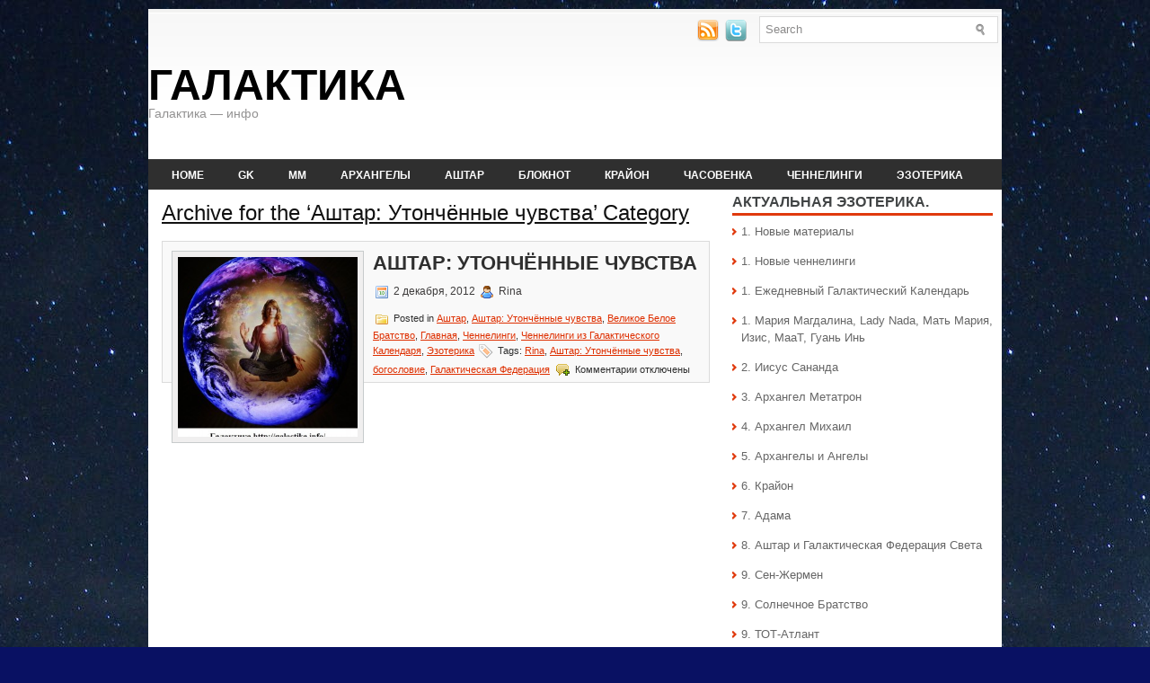

--- FILE ---
content_type: text/html; charset=UTF-8
request_url: https://galactika.info/category/ashtar/ashtar_2/
body_size: 178927
content:
<!DOCTYPE html PUBLIC "-//W3C//DTD XHTML 1.0 Transitional//EN" "http://www.w3.org/TR/xhtml1/DTD/xhtml1-transitional.dtd"><html xmlns="http://www.w3.org/1999/xhtml" lang="ru-RU">

<head profile="http://gmpg.org/xfn/11">
<meta http-equiv="Content-Type" content="text/html; charset=UTF-8" />


<meta name="viewport" content="width=device-width, initial-scale=1.0" />

<link rel="stylesheet" href="https://galactika.info/wp-content/themes/NewsWeb/css/screen.css" type="text/css" media="screen, projection" />
<link rel="stylesheet" href="https://galactika.info/wp-content/themes/NewsWeb/css/print.css" type="text/css" media="print" />
<!--[if IE]><link rel="stylesheet" href="https://galactika.info/wp-content/themes/NewsWeb/css/ie.css" type="text/css" media="screen, projection"><![endif]-->
<link rel="stylesheet" href="https://galactika.info/wp-content/themes/NewsWeb/style.css" type="text/css" media="screen" />
<!--[if IE 6]>
	<script src="https://galactika.info/wp-content/themes/NewsWeb/js/pngfix.js"></script>
<![endif]--> 
<link rel="alternate" type="application/rss+xml" title="Галактика RSS Feed" href="https://galactika.info/feed/" />
<link rel="alternate" type="application/atom+xml" title="Галактика Atom Feed" href="https://galactika.info/feed/atom/" />
<link rel="pingback" href="https://galactika.info/xmlrpc.php" />

<script src="https://galactika.info/wp-content/themes/NewsWeb/menu/mootools-1.2.5-core-yc.js" type="text/javascript"></script>
<link rel="stylesheet" href="https://galactika.info/wp-content/themes/NewsWeb/menu/MenuMatic.css" type="text/css" media="screen" charset="utf-8" />
<!--[if lt IE 7]>
	<link rel="stylesheet" href="https://galactika.info/wp-content/themes/NewsWeb/menu/MenuMatic-ie6.css" type="text/css" media="screen" charset="utf-8" />
<![endif]-->
<!-- Load the MenuMatic Class -->
<script src="https://galactika.info/wp-content/themes/NewsWeb/menu/MenuMatic_0.68.3.js" type="text/javascript" charset="utf-8"></script>


<title>Аштар: Утончённые чувства &#8212; Галактика</title>
<meta name='robots' content='max-image-preview:large' />
<link rel="alternate" type="application/rss+xml" title="Галактика &raquo; Лента рубрики Аштар: Утончённые чувства" href="https://galactika.info/category/ashtar/ashtar_2/feed/" />
<script type="text/javascript">
/* <![CDATA[ */
window._wpemojiSettings = {"baseUrl":"https:\/\/s.w.org\/images\/core\/emoji\/15.0.3\/72x72\/","ext":".png","svgUrl":"https:\/\/s.w.org\/images\/core\/emoji\/15.0.3\/svg\/","svgExt":".svg","source":{"concatemoji":"https:\/\/galactika.info\/wp-includes\/js\/wp-emoji-release.min.js?ver=6.5.5"}};
/*! This file is auto-generated */
!function(i,n){var o,s,e;function c(e){try{var t={supportTests:e,timestamp:(new Date).valueOf()};sessionStorage.setItem(o,JSON.stringify(t))}catch(e){}}function p(e,t,n){e.clearRect(0,0,e.canvas.width,e.canvas.height),e.fillText(t,0,0);var t=new Uint32Array(e.getImageData(0,0,e.canvas.width,e.canvas.height).data),r=(e.clearRect(0,0,e.canvas.width,e.canvas.height),e.fillText(n,0,0),new Uint32Array(e.getImageData(0,0,e.canvas.width,e.canvas.height).data));return t.every(function(e,t){return e===r[t]})}function u(e,t,n){switch(t){case"flag":return n(e,"\ud83c\udff3\ufe0f\u200d\u26a7\ufe0f","\ud83c\udff3\ufe0f\u200b\u26a7\ufe0f")?!1:!n(e,"\ud83c\uddfa\ud83c\uddf3","\ud83c\uddfa\u200b\ud83c\uddf3")&&!n(e,"\ud83c\udff4\udb40\udc67\udb40\udc62\udb40\udc65\udb40\udc6e\udb40\udc67\udb40\udc7f","\ud83c\udff4\u200b\udb40\udc67\u200b\udb40\udc62\u200b\udb40\udc65\u200b\udb40\udc6e\u200b\udb40\udc67\u200b\udb40\udc7f");case"emoji":return!n(e,"\ud83d\udc26\u200d\u2b1b","\ud83d\udc26\u200b\u2b1b")}return!1}function f(e,t,n){var r="undefined"!=typeof WorkerGlobalScope&&self instanceof WorkerGlobalScope?new OffscreenCanvas(300,150):i.createElement("canvas"),a=r.getContext("2d",{willReadFrequently:!0}),o=(a.textBaseline="top",a.font="600 32px Arial",{});return e.forEach(function(e){o[e]=t(a,e,n)}),o}function t(e){var t=i.createElement("script");t.src=e,t.defer=!0,i.head.appendChild(t)}"undefined"!=typeof Promise&&(o="wpEmojiSettingsSupports",s=["flag","emoji"],n.supports={everything:!0,everythingExceptFlag:!0},e=new Promise(function(e){i.addEventListener("DOMContentLoaded",e,{once:!0})}),new Promise(function(t){var n=function(){try{var e=JSON.parse(sessionStorage.getItem(o));if("object"==typeof e&&"number"==typeof e.timestamp&&(new Date).valueOf()<e.timestamp+604800&&"object"==typeof e.supportTests)return e.supportTests}catch(e){}return null}();if(!n){if("undefined"!=typeof Worker&&"undefined"!=typeof OffscreenCanvas&&"undefined"!=typeof URL&&URL.createObjectURL&&"undefined"!=typeof Blob)try{var e="postMessage("+f.toString()+"("+[JSON.stringify(s),u.toString(),p.toString()].join(",")+"));",r=new Blob([e],{type:"text/javascript"}),a=new Worker(URL.createObjectURL(r),{name:"wpTestEmojiSupports"});return void(a.onmessage=function(e){c(n=e.data),a.terminate(),t(n)})}catch(e){}c(n=f(s,u,p))}t(n)}).then(function(e){for(var t in e)n.supports[t]=e[t],n.supports.everything=n.supports.everything&&n.supports[t],"flag"!==t&&(n.supports.everythingExceptFlag=n.supports.everythingExceptFlag&&n.supports[t]);n.supports.everythingExceptFlag=n.supports.everythingExceptFlag&&!n.supports.flag,n.DOMReady=!1,n.readyCallback=function(){n.DOMReady=!0}}).then(function(){return e}).then(function(){var e;n.supports.everything||(n.readyCallback(),(e=n.source||{}).concatemoji?t(e.concatemoji):e.wpemoji&&e.twemoji&&(t(e.twemoji),t(e.wpemoji)))}))}((window,document),window._wpemojiSettings);
/* ]]> */
</script>
<style id='wp-emoji-styles-inline-css' type='text/css'>

	img.wp-smiley, img.emoji {
		display: inline !important;
		border: none !important;
		box-shadow: none !important;
		height: 1em !important;
		width: 1em !important;
		margin: 0 0.07em !important;
		vertical-align: -0.1em !important;
		background: none !important;
		padding: 0 !important;
	}
</style>
<link rel='stylesheet' id='wp-block-library-css' href='https://galactika.info/wp-includes/css/dist/block-library/style.min.css?ver=6.5.5' type='text/css' media='all' />
<style id='classic-theme-styles-inline-css' type='text/css'>
/*! This file is auto-generated */
.wp-block-button__link{color:#fff;background-color:#32373c;border-radius:9999px;box-shadow:none;text-decoration:none;padding:calc(.667em + 2px) calc(1.333em + 2px);font-size:1.125em}.wp-block-file__button{background:#32373c;color:#fff;text-decoration:none}
</style>
<style id='global-styles-inline-css' type='text/css'>
body{--wp--preset--color--black: #000000;--wp--preset--color--cyan-bluish-gray: #abb8c3;--wp--preset--color--white: #ffffff;--wp--preset--color--pale-pink: #f78da7;--wp--preset--color--vivid-red: #cf2e2e;--wp--preset--color--luminous-vivid-orange: #ff6900;--wp--preset--color--luminous-vivid-amber: #fcb900;--wp--preset--color--light-green-cyan: #7bdcb5;--wp--preset--color--vivid-green-cyan: #00d084;--wp--preset--color--pale-cyan-blue: #8ed1fc;--wp--preset--color--vivid-cyan-blue: #0693e3;--wp--preset--color--vivid-purple: #9b51e0;--wp--preset--gradient--vivid-cyan-blue-to-vivid-purple: linear-gradient(135deg,rgba(6,147,227,1) 0%,rgb(155,81,224) 100%);--wp--preset--gradient--light-green-cyan-to-vivid-green-cyan: linear-gradient(135deg,rgb(122,220,180) 0%,rgb(0,208,130) 100%);--wp--preset--gradient--luminous-vivid-amber-to-luminous-vivid-orange: linear-gradient(135deg,rgba(252,185,0,1) 0%,rgba(255,105,0,1) 100%);--wp--preset--gradient--luminous-vivid-orange-to-vivid-red: linear-gradient(135deg,rgba(255,105,0,1) 0%,rgb(207,46,46) 100%);--wp--preset--gradient--very-light-gray-to-cyan-bluish-gray: linear-gradient(135deg,rgb(238,238,238) 0%,rgb(169,184,195) 100%);--wp--preset--gradient--cool-to-warm-spectrum: linear-gradient(135deg,rgb(74,234,220) 0%,rgb(151,120,209) 20%,rgb(207,42,186) 40%,rgb(238,44,130) 60%,rgb(251,105,98) 80%,rgb(254,248,76) 100%);--wp--preset--gradient--blush-light-purple: linear-gradient(135deg,rgb(255,206,236) 0%,rgb(152,150,240) 100%);--wp--preset--gradient--blush-bordeaux: linear-gradient(135deg,rgb(254,205,165) 0%,rgb(254,45,45) 50%,rgb(107,0,62) 100%);--wp--preset--gradient--luminous-dusk: linear-gradient(135deg,rgb(255,203,112) 0%,rgb(199,81,192) 50%,rgb(65,88,208) 100%);--wp--preset--gradient--pale-ocean: linear-gradient(135deg,rgb(255,245,203) 0%,rgb(182,227,212) 50%,rgb(51,167,181) 100%);--wp--preset--gradient--electric-grass: linear-gradient(135deg,rgb(202,248,128) 0%,rgb(113,206,126) 100%);--wp--preset--gradient--midnight: linear-gradient(135deg,rgb(2,3,129) 0%,rgb(40,116,252) 100%);--wp--preset--font-size--small: 13px;--wp--preset--font-size--medium: 20px;--wp--preset--font-size--large: 36px;--wp--preset--font-size--x-large: 42px;--wp--preset--spacing--20: 0.44rem;--wp--preset--spacing--30: 0.67rem;--wp--preset--spacing--40: 1rem;--wp--preset--spacing--50: 1.5rem;--wp--preset--spacing--60: 2.25rem;--wp--preset--spacing--70: 3.38rem;--wp--preset--spacing--80: 5.06rem;--wp--preset--shadow--natural: 6px 6px 9px rgba(0, 0, 0, 0.2);--wp--preset--shadow--deep: 12px 12px 50px rgba(0, 0, 0, 0.4);--wp--preset--shadow--sharp: 6px 6px 0px rgba(0, 0, 0, 0.2);--wp--preset--shadow--outlined: 6px 6px 0px -3px rgba(255, 255, 255, 1), 6px 6px rgba(0, 0, 0, 1);--wp--preset--shadow--crisp: 6px 6px 0px rgba(0, 0, 0, 1);}:where(.is-layout-flex){gap: 0.5em;}:where(.is-layout-grid){gap: 0.5em;}body .is-layout-flex{display: flex;}body .is-layout-flex{flex-wrap: wrap;align-items: center;}body .is-layout-flex > *{margin: 0;}body .is-layout-grid{display: grid;}body .is-layout-grid > *{margin: 0;}:where(.wp-block-columns.is-layout-flex){gap: 2em;}:where(.wp-block-columns.is-layout-grid){gap: 2em;}:where(.wp-block-post-template.is-layout-flex){gap: 1.25em;}:where(.wp-block-post-template.is-layout-grid){gap: 1.25em;}.has-black-color{color: var(--wp--preset--color--black) !important;}.has-cyan-bluish-gray-color{color: var(--wp--preset--color--cyan-bluish-gray) !important;}.has-white-color{color: var(--wp--preset--color--white) !important;}.has-pale-pink-color{color: var(--wp--preset--color--pale-pink) !important;}.has-vivid-red-color{color: var(--wp--preset--color--vivid-red) !important;}.has-luminous-vivid-orange-color{color: var(--wp--preset--color--luminous-vivid-orange) !important;}.has-luminous-vivid-amber-color{color: var(--wp--preset--color--luminous-vivid-amber) !important;}.has-light-green-cyan-color{color: var(--wp--preset--color--light-green-cyan) !important;}.has-vivid-green-cyan-color{color: var(--wp--preset--color--vivid-green-cyan) !important;}.has-pale-cyan-blue-color{color: var(--wp--preset--color--pale-cyan-blue) !important;}.has-vivid-cyan-blue-color{color: var(--wp--preset--color--vivid-cyan-blue) !important;}.has-vivid-purple-color{color: var(--wp--preset--color--vivid-purple) !important;}.has-black-background-color{background-color: var(--wp--preset--color--black) !important;}.has-cyan-bluish-gray-background-color{background-color: var(--wp--preset--color--cyan-bluish-gray) !important;}.has-white-background-color{background-color: var(--wp--preset--color--white) !important;}.has-pale-pink-background-color{background-color: var(--wp--preset--color--pale-pink) !important;}.has-vivid-red-background-color{background-color: var(--wp--preset--color--vivid-red) !important;}.has-luminous-vivid-orange-background-color{background-color: var(--wp--preset--color--luminous-vivid-orange) !important;}.has-luminous-vivid-amber-background-color{background-color: var(--wp--preset--color--luminous-vivid-amber) !important;}.has-light-green-cyan-background-color{background-color: var(--wp--preset--color--light-green-cyan) !important;}.has-vivid-green-cyan-background-color{background-color: var(--wp--preset--color--vivid-green-cyan) !important;}.has-pale-cyan-blue-background-color{background-color: var(--wp--preset--color--pale-cyan-blue) !important;}.has-vivid-cyan-blue-background-color{background-color: var(--wp--preset--color--vivid-cyan-blue) !important;}.has-vivid-purple-background-color{background-color: var(--wp--preset--color--vivid-purple) !important;}.has-black-border-color{border-color: var(--wp--preset--color--black) !important;}.has-cyan-bluish-gray-border-color{border-color: var(--wp--preset--color--cyan-bluish-gray) !important;}.has-white-border-color{border-color: var(--wp--preset--color--white) !important;}.has-pale-pink-border-color{border-color: var(--wp--preset--color--pale-pink) !important;}.has-vivid-red-border-color{border-color: var(--wp--preset--color--vivid-red) !important;}.has-luminous-vivid-orange-border-color{border-color: var(--wp--preset--color--luminous-vivid-orange) !important;}.has-luminous-vivid-amber-border-color{border-color: var(--wp--preset--color--luminous-vivid-amber) !important;}.has-light-green-cyan-border-color{border-color: var(--wp--preset--color--light-green-cyan) !important;}.has-vivid-green-cyan-border-color{border-color: var(--wp--preset--color--vivid-green-cyan) !important;}.has-pale-cyan-blue-border-color{border-color: var(--wp--preset--color--pale-cyan-blue) !important;}.has-vivid-cyan-blue-border-color{border-color: var(--wp--preset--color--vivid-cyan-blue) !important;}.has-vivid-purple-border-color{border-color: var(--wp--preset--color--vivid-purple) !important;}.has-vivid-cyan-blue-to-vivid-purple-gradient-background{background: var(--wp--preset--gradient--vivid-cyan-blue-to-vivid-purple) !important;}.has-light-green-cyan-to-vivid-green-cyan-gradient-background{background: var(--wp--preset--gradient--light-green-cyan-to-vivid-green-cyan) !important;}.has-luminous-vivid-amber-to-luminous-vivid-orange-gradient-background{background: var(--wp--preset--gradient--luminous-vivid-amber-to-luminous-vivid-orange) !important;}.has-luminous-vivid-orange-to-vivid-red-gradient-background{background: var(--wp--preset--gradient--luminous-vivid-orange-to-vivid-red) !important;}.has-very-light-gray-to-cyan-bluish-gray-gradient-background{background: var(--wp--preset--gradient--very-light-gray-to-cyan-bluish-gray) !important;}.has-cool-to-warm-spectrum-gradient-background{background: var(--wp--preset--gradient--cool-to-warm-spectrum) !important;}.has-blush-light-purple-gradient-background{background: var(--wp--preset--gradient--blush-light-purple) !important;}.has-blush-bordeaux-gradient-background{background: var(--wp--preset--gradient--blush-bordeaux) !important;}.has-luminous-dusk-gradient-background{background: var(--wp--preset--gradient--luminous-dusk) !important;}.has-pale-ocean-gradient-background{background: var(--wp--preset--gradient--pale-ocean) !important;}.has-electric-grass-gradient-background{background: var(--wp--preset--gradient--electric-grass) !important;}.has-midnight-gradient-background{background: var(--wp--preset--gradient--midnight) !important;}.has-small-font-size{font-size: var(--wp--preset--font-size--small) !important;}.has-medium-font-size{font-size: var(--wp--preset--font-size--medium) !important;}.has-large-font-size{font-size: var(--wp--preset--font-size--large) !important;}.has-x-large-font-size{font-size: var(--wp--preset--font-size--x-large) !important;}
.wp-block-navigation a:where(:not(.wp-element-button)){color: inherit;}
:where(.wp-block-post-template.is-layout-flex){gap: 1.25em;}:where(.wp-block-post-template.is-layout-grid){gap: 1.25em;}
:where(.wp-block-columns.is-layout-flex){gap: 2em;}:where(.wp-block-columns.is-layout-grid){gap: 2em;}
.wp-block-pullquote{font-size: 1.5em;line-height: 1.6;}
</style>
<link rel='stylesheet' id='dashicons-css' href='https://galactika.info/wp-includes/css/dashicons.min.css?ver=6.5.5' type='text/css' media='all' />
<link rel='stylesheet' id='post-views-counter-frontend-css' href='https://galactika.info/wp-content/plugins/post-views-counter/css/frontend.min.css?ver=1.4.7' type='text/css' media='all' />
<link rel='stylesheet' id='rpt_front_style-css' href='https://galactika.info/wp-content/plugins/related-posts-thumbnails/assets/css/front.css?ver=1.9.0' type='text/css' media='all' />
<link rel='stylesheet' id='scrollup-css-css' href='https://galactika.info/wp-content/plugins/smooth-scroll-up/css/scrollup.css?ver=6.5.5' type='text/css' media='all' />
<link rel='stylesheet' id='wp-pagenavi-css' href='https://galactika.info/wp-content/plugins/wp-pagenavi/pagenavi-css.css?ver=2.70' type='text/css' media='all' />
<script type="text/javascript" src="https://galactika.info/wp-includes/js/jquery/jquery.min.js?ver=3.7.1" id="jquery-core-js"></script>
<script type="text/javascript" src="https://galactika.info/wp-includes/js/jquery/jquery-migrate.min.js?ver=3.4.1" id="jquery-migrate-js"></script>
<script type="text/javascript" src="https://galactika.info/wp-content/themes/NewsWeb/lib/js/jquery.mobilemenu.js?ver=6.5.5" id="mobilemenu-js"></script>
<link rel="https://api.w.org/" href="https://galactika.info/wp-json/" /><link rel="alternate" type="application/json" href="https://galactika.info/wp-json/wp/v2/categories/440" /><link rel="EditURI" type="application/rsd+xml" title="RSD" href="https://galactika.info/xmlrpc.php?rsd" />
<meta name="generator" content="WordPress 6.5.5" />
			<style>
			#related_posts_thumbnails li{
				border-right: 1px solid #DDDDDD;
				background-color: #FFFFFF			}
			#related_posts_thumbnails li:hover{
				background-color: #EEEEEF;
			}
			.relpost_content{
				font-size:	14px;
				color: 		#333333;
			}
			.relpost-block-single{
				background-color: #FFFFFF;
				border-right: 1px solid  #DDDDDD;
				border-left: 1px solid  #DDDDDD;
				margin-right: -1px;
			}
			.relpost-block-single:hover{
				background-color: #EEEEEF;
			}
		</style>

	<style type="text/css" id="custom-background-css">
body.custom-background { background-color: #091163; background-image: url("https://galactika.info/wp-content/uploads/2023/01/mw987234.jpeg"); background-position: left top; background-size: auto; background-repeat: repeat; background-attachment: fixed; }
</style>
	<link rel="icon" href="https://galactika.info/wp-content/uploads/2020/04/sol.gif" sizes="32x32" />
<link rel="icon" href="https://galactika.info/wp-content/uploads/2020/04/sol.gif" sizes="192x192" />
<link rel="apple-touch-icon" href="https://galactika.info/wp-content/uploads/2020/04/sol.gif" />
<meta name="msapplication-TileImage" content="https://galactika.info/wp-content/uploads/2020/04/sol.gif" />
</head>
<body class="archive category category-ashtar_2 category-440 custom-background">
<script type="text/javascript">
	window.addEvent('domready', function() {			
			var myMenu = new MenuMatic();
	});	
</script>
	<div id="wrapper">
		<div id="container" class="container">  
			<div class="span-24">
				<div class="span-14">
                    <div id="pagemenucontainer">
					                    </div>
				</div>
                
                <div class="span-3 feedtwitter">
					<a href="https://galactika.info/feed/"><img src="https://galactika.info/wp-content/themes/NewsWeb/images/rss.png"  style="margin:0 4px 0 0;"  /></a>		
					<a href="https://twitter.com/#!/galactikainfo" title="Твиттер"><img src="https://galactika.info/wp-content/themes/NewsWeb/images/twitter.png"  style="margin:0 4px 0 0; "  title="Твиттер" /></a>				</div>
                
				<div id="topsearch" class="span-7 last">
					 
<div id="search">
    <form method="get" id="searchform" action="https://galactika.info/"> 
        <input type="text" value="Search" 
            name="s" id="s"  onblur="if (this.value == '')  {this.value = 'Search';}"  
            onfocus="if (this.value == 'Search') {this.value = '';}" />
        <input type="image" src="https://galactika.info/wp-content/themes/NewsWeb/images/search.gif" style="border:0; vertical-align: top;" /> 
    </form>
</div> 
				</div>
			</div>
				<div id="header" class="span-24">
					<div class="span-11">
													<h1><a href="https://galactika.info">Галактика</a></h1>
							<h2>Галактика &#8212; инфо</h2>
													
					</div>
					
					<div class="span-13 last">
                        <div style="padding: 32px 0 0 0; text-align:center;">
						                          </div>
					</div>
				</div>
			
			<div class="span-24">
				<div id="navcontainer">
					                            <ul id="nav">
                                <li ><a href="https://galactika.info">Home</a></li>
        							<li class="cat-item cat-item-511"><a href="https://galactika.info/category/galaxy-calender/" title="Галактический Календарь. Путешествие в Галактических Волнах с Великим Белым Братством: Марией Магдалиной, Архангелом Михаилом, Тотом-Атлантом, Сен-Жерменом, Лендусом, Адама, Крайоном, Аштаром и другими Ведущими.">GK</a>
<ul class='children'>
	<li class="cat-item cat-item-914"><a href="https://galactika.info/category/galaxy-calender/1-welle-gottin/">1 Волна Богини</a>
</li>
	<li class="cat-item cat-item-1675"><a href="https://galactika.info/category/galaxy-calender/10-welle-spiegel/">10 Волна Зеркала</a>
</li>
	<li class="cat-item cat-item-1765"><a href="https://galactika.info/category/galaxy-calender/11-welle-leichtigkeit/">11 Волна Лёгкости</a>
</li>
	<li class="cat-item cat-item-1845"><a href="https://galactika.info/category/galaxy-calender/12-welle-same/">12 Волна Семени</a>
</li>
	<li class="cat-item cat-item-1909"><a href="https://galactika.info/category/galaxy-calender/13-welle-erde/">13 Волна Земли</a>
</li>
	<li class="cat-item cat-item-2007"><a href="https://galactika.info/category/galaxy-calender/14welle-karma/">14 Волна Кармы</a>
</li>
	<li class="cat-item cat-item-2067"><a href="https://galactika.info/category/galaxy-calender/15-welle-gotteskind/">15 Волна Божественного Дитя</a>
</li>
	<li class="cat-item cat-item-2141"><a href="https://galactika.info/category/galaxy-calender/16-welle-woin/">16 Волна Воина</a>
</li>
	<li class="cat-item cat-item-2207"><a href="https://galactika.info/category/galaxy-calender/17-welle-luna/">17 Волна Луны</a>
</li>
	<li class="cat-item cat-item-2263"><a href="https://galactika.info/category/galaxy-calender/18-welle-gott/">18 Волна Бога</a>
</li>
	<li class="cat-item cat-item-2325"><a href="https://galactika.info/category/galaxy-calender/19-welle-adler/">19 Волна Орла</a>
</li>
	<li class="cat-item cat-item-1000"><a href="https://galactika.info/category/galaxy-calender/2-welle-mag/">2 Волна Белого Мага</a>
</li>
	<li class="cat-item cat-item-2378"><a href="https://galactika.info/category/galaxy-calender/20-welle-stern/">20 Волна Звезды</a>
</li>
	<li class="cat-item cat-item-1108"><a href="https://galactika.info/category/galaxy-calender/heilung/">3 Волна Исцеления</a>
</li>
	<li class="cat-item cat-item-1206"><a href="https://galactika.info/category/galaxy-calender/4-welle-solar/">4 Волна Солнца</a>
</li>
	<li class="cat-item cat-item-1278"><a href="https://galactika.info/category/galaxy-calender/5-welle/">5 Волна Небесного Странника</a>
</li>
	<li class="cat-item cat-item-1368"><a href="https://galactika.info/category/galaxy-calender/6-welle/">6 Волна Моста Миров</a>
</li>
	<li class="cat-item cat-item-1451"><a href="https://galactika.info/category/galaxy-calender/7-welle-sturm/">7 Волна Шторма</a>
</li>
	<li class="cat-item cat-item-1531"><a href="https://galactika.info/category/galaxy-calender/8-welle-mensch/">8 Волна Человека</a>
</li>
	<li class="cat-item cat-item-1603"><a href="https://galactika.info/category/galaxy-calender/9-welle-vida/">9 Волна Жизни</a>
</li>
	<li class="cat-item cat-item-529"><a href="https://galactika.info/category/galaxy-calender/quetzalcoatl/">Кецалькоатль</a>
</li>
	<li class="cat-item cat-item-906"><a href="https://galactika.info/category/galaxy-calender/tzolkin/">Цолькин</a>
</li>
	<li class="cat-item cat-item-1139"><a href="https://galactika.info/category/galaxy-calender/cannelings-gk/">Ченнелинги из Галактического Календаря</a>
</li>
</ul>
</li>
	<li class="cat-item cat-item-192"><a href="https://galactika.info/category/maria-magdalena-2/" title="Мария Магдалина - Планетарный Логос Земли. Информация, ченнелинги, медитации.">MM</a>
<ul class='children'>
	<li class="cat-item cat-item-3797"><a href="https://galactika.info/category/maria-magdalena-2/lady-nada-god/">Lady Nada: Благодарность – это качество Бога</a>
</li>
	<li class="cat-item cat-item-1868"><a href="https://galactika.info/category/maria-magdalena-2/lady-nada-rosa/">Lady Nada: Божественная Роза и дорога любви</a>
</li>
	<li class="cat-item cat-item-1995"><a href="https://galactika.info/category/maria-magdalena-2/lady-nada-diamant/" title="Lady Nada и Звёздные Сёстры: Диамантовый Свет ">Lady Nada: Диамантовый Свет</a>
</li>
	<li class="cat-item cat-item-1126"><a href="https://galactika.info/category/maria-magdalena-2/lady-nada-karma/">Lady Nada: Карма</a>
</li>
	<li class="cat-item cat-item-822"><a href="https://galactika.info/category/maria-magdalena-2/lady-nada-ease/">Lady Nada: Лёгкость</a>
</li>
	<li class="cat-item cat-item-1320"><a href="https://galactika.info/category/maria-magdalena-2/lady-nada-new-partner/">Lady Nada: Новое партнёрство</a>
</li>
	<li class="cat-item cat-item-602"><a href="https://galactika.info/category/maria-magdalena-2/lady-nada-new-love/">Lady Nada: Новый Год и Ковёр Любви!</a>
</li>
	<li class="cat-item cat-item-350"><a href="https://galactika.info/category/maria-magdalena-2/lady-nada-live-and-love/">Lady Nada: О жизненных ситуациях и о любви</a>
</li>
	<li class="cat-item cat-item-239"><a href="https://galactika.info/category/maria-magdalena-2/lady-nada-respect/" title="Ченнелинг Lady Nada (ВЯ Марии Магдалины) через Salira. Перевод  Rina.">Lady Nada: Об уважении</a>
</li>
	<li class="cat-item cat-item-3656"><a href="https://galactika.info/category/maria-magdalena-2/lady-nada-oshibki/">Lady Nada: Ошибки любви</a>
</li>
	<li class="cat-item cat-item-1935"><a href="https://galactika.info/category/maria-magdalena-2/lady-nada-sol/">Lady Nada: Солнце моё!.. (Ченнелинг с медитацией)</a>
</li>
	<li class="cat-item cat-item-1949"><a href="https://galactika.info/category/maria-magdalena-2/nada-thanks/">Lady Nada: Спасибо – как мантра</a>
</li>
	<li class="cat-item cat-item-1215"><a href="https://galactika.info/category/maria-magdalena-2/lady-nada-kind/">Lady Nada: Твоё дитя</a>
</li>
	<li class="cat-item cat-item-2059"><a href="https://galactika.info/category/maria-magdalena-2/lady-nada-meditation/">Lady Nada: Ты готов?</a>
</li>
	<li class="cat-item cat-item-3834"><a href="https://galactika.info/category/maria-magdalena-2/boginja/" title="Архангел Михаил и Ронна Герман в октябре 2022 года">Богиня &#8212; женский аспект Творца</a>
</li>
	<li class="cat-item cat-item-1696"><a href="https://galactika.info/category/maria-magdalena-2/mutter-maria-kind/">Божественная Мать: Дитя моё, я с тобой!</a>
</li>
	<li class="cat-item cat-item-201"><a href="https://galactika.info/category/maria-magdalena-2/my-way/" title="Божественная Мать: Мои пути - это пути твои! Ченнелинг с медитацией. Перевод - Rina.">Божественная Мать: Мои пути &#8212; это пути твои!</a>
</li>
	<li class="cat-item cat-item-2961"><a href="https://galactika.info/category/maria-magdalena-2/gaya/">Гайя: Мы &#8212; Гайя!</a>
</li>
	<li class="cat-item cat-item-3823"><a href="https://galactika.info/category/maria-magdalena-2/erde/">Земля: Верь в меня и в себя!</a>
</li>
	<li class="cat-item cat-item-3826"><a href="https://galactika.info/category/maria-magdalena-2/gi/">Леди Гуань Инь: Дети Вселенной</a>
</li>
	<li class="cat-item cat-item-3843"><a href="https://galactika.info/category/maria-magdalena-2/maat-lotos/">МааТ: Вечно и бесконечно…</a>
</li>
	<li class="cat-item cat-item-3724"><a href="https://galactika.info/category/maria-magdalena-2/maat/">МааТ: Прекрасный Лотос</a>
</li>
	<li class="cat-item cat-item-2772"><a href="https://galactika.info/category/maria-magdalena-2/maria-chamuel/">Мария Магдалина и Архангел Чамуил: Мелодия Любви</a>
</li>
	<li class="cat-item cat-item-1597"><a href="https://galactika.info/category/maria-magdalena-2/maria-magdalina-thoth/" title="Мария Магдалина и ТОТ-Атлант: 
Атлантический Инструмент духовного исцеления">Мария Магдалина: Атлантический Инструмент духовного исцеления</a>
</li>
	<li class="cat-item cat-item-412"><a href="https://galactika.info/category/maria-magdalena-2/unconditional-feelings/">Мария Магдалина: Безусловные чувства</a>
</li>
	<li class="cat-item cat-item-776"><a href="https://galactika.info/category/maria-magdalena-2/maria-magdalina-blagoslowi-swoju-shisn/">Мария Магдалина: Благослови свою жизнь!</a>
</li>
	<li class="cat-item cat-item-1212"><a href="https://galactika.info/category/maria-magdalena-2/3-chram/">Мария Магдалина: Великий Третий Храм</a>
</li>
	<li class="cat-item cat-item-266"><a href="https://galactika.info/category/maria-magdalena-2/love/">Мария Магдалина: Всё раскрывается любви!</a>
</li>
	<li class="cat-item cat-item-1247"><a href="https://galactika.info/category/maria-magdalena-2/maria-magdalina-soul/">Мария Магдалина: Всё ценно в твоей душе!</a>
</li>
	<li class="cat-item cat-item-427"><a href="https://galactika.info/category/maria-magdalena-2/mary-magdalene-live-and-love/">Мария Магдалина: Живи и говори на языке любви!</a>
</li>
	<li class="cat-item cat-item-1881"><a href="https://galactika.info/category/maria-magdalena-2/maria-magdalina-leigt/">Мария Магдалина: Лёгкость. Ченнелинг с медитацией.</a>
</li>
	<li class="cat-item cat-item-315"><a href="https://galactika.info/category/maria-magdalena-2/meditation-gold/">Мария Магдалина: Медитация &quot;Золотая Лента&quot;</a>
</li>
	<li class="cat-item cat-item-316"><a href="https://galactika.info/category/maria-magdalena-2/prayer-i-am-sending-you-light/">Мария Магдалина: Молитва &quot;Я посылаю тебе Свет!&quot;</a>
</li>
	<li class="cat-item cat-item-3847"><a href="https://galactika.info/category/maria-magdalena-2/maria-niti/">Мария Магдалина: Нити души</a>
</li>
	<li class="cat-item cat-item-492"><a href="https://galactika.info/category/maria-magdalena-2/maria-magdalina-new-programm/">Мария Магдалина: Новая Программа Земли</a>
</li>
	<li class="cat-item cat-item-344"><a href="https://galactika.info/category/maria-magdalena-2/new-year-and-love/">Мария Магдалина: Новый Год и Ковёр Любви!</a>
</li>
	<li class="cat-item cat-item-3754"><a href="https://galactika.info/category/maria-magdalena-2/maria-magdalina-besuslovnaja-ljubov/" title="О Безусловной Любви и нынешней жизни на Земле">Мария Магдалина: О Безусловной Любви</a>
</li>
	<li class="cat-item cat-item-347"><a href="https://galactika.info/category/maria-magdalena-2/peace-and-self-love/">Мария Магдалина: О манифестации, спокойствии и любви к себе</a>
</li>
	<li class="cat-item cat-item-3820"><a href="https://galactika.info/category/maria-magdalena-2/maria-light/">Мария Магдалина: План вашей души</a>
</li>
	<li class="cat-item cat-item-3607"><a href="https://galactika.info/category/maria-magdalena-2/miriam-polovinka/">Мария Магдалина: Половинка Любви</a>
</li>
	<li class="cat-item cat-item-299"><a href="https://galactika.info/category/maria-magdalena-2/remember-you-are-the-light/">Мария Магдалина: Помни, ты есть Свет!</a>
</li>
	<li class="cat-item cat-item-1372"><a href="https://galactika.info/category/maria-magdalena-2/maria-magdalina-wer/">Мария Магдалина: Помнишь ли, кто ты?</a>
</li>
	<li class="cat-item cat-item-1663"><a href="https://galactika.info/category/maria-magdalena-2/maria-magdalina-tron/">Мария Магдалина: Поставь приоритеты и займи свой трон!</a>
</li>
	<li class="cat-item cat-item-508"><a href="https://galactika.info/category/maria-magdalena-2/mary-magdalene-scepter/">Мария Магдалина: Прими свой скипетр!</a>
</li>
	<li class="cat-item cat-item-341"><a href="https://galactika.info/category/maria-magdalena-2/christmas-love/">Мария Магдалина: Рождество и Любовь!</a>
</li>
	<li class="cat-item cat-item-423"><a href="https://galactika.info/category/maria-magdalena-2/marya-magdalena-tp/">Мария Магдалина: Твоё предназначение</a>
</li>
	<li class="cat-item cat-item-2750"><a href="https://galactika.info/category/maria-magdalena-2/mm-herz/">Мария Магдалина: Что говорит твоё сердце?</a>
</li>
	<li class="cat-item cat-item-1336"><a href="https://galactika.info/category/maria-magdalena-2/maria-magdalina-sd/">Мария Магдалина: Чувство Собственного Достоинства</a>
</li>
	<li class="cat-item cat-item-135"><a href="https://galactika.info/category/maria-magdalena-2/maria-magdalena-mastery/" title="Мария Магдалина: Экзамен на Мастерство!  Ченнелинг. Автор Rina.">Мария Магдалина: Экзамен на Мастерство!</a>
</li>
	<li class="cat-item cat-item-713"><a href="https://galactika.info/category/maria-magdalena-2/mary-magdalene-i-go-with-you/">Мария Магдалина: Я сопровождаю тебя!</a>
</li>
	<li class="cat-item cat-item-3838"><a href="https://galactika.info/category/maria-magdalena-2/maria/">Мария: Будь благодарным своим родителям</a>
</li>
	<li class="cat-item cat-item-3559"><a href="https://galactika.info/category/maria-magdalena-2/maria-upr/">Мать Мария: Осознавая свою Божественность</a>
</li>
	<li class="cat-item cat-item-3849"><a href="https://galactika.info/category/maria-magdalena-2/maria-timeless/">Мать Мария: Отпустите время</a>
</li>
	<li class="cat-item cat-item-303"><a href="https://galactika.info/category/maria-magdalena-2/joy-and-love/">Мать Мария: Твори с радостью и любовью!</a>
</li>
	<li class="cat-item cat-item-3829"><a href="https://galactika.info/category/maria-magdalena-2/3m/">Энергии Божественной Матери и синтез с Землёй</a>
</li>
</ul>
</li>
	<li class="cat-item cat-item-65"><a href="https://galactika.info/category/archangel/">Архангелы</a>
<ul class='children'>
	<li class="cat-item cat-item-605"><a href="https://galactika.info/category/archangel/angel/">Ангелы и Архангелы</a>
</li>
	<li class="cat-item cat-item-638"><a href="https://galactika.info/category/archangel/angels-with-uns/">Ангелы с нами рядом</a>
</li>
	<li class="cat-item cat-item-2967"><a href="https://galactika.info/category/archangel/archangel-gavriil/">Архангел Гавриил</a>
</li>
	<li class="cat-item cat-item-2766"><a href="https://galactika.info/category/archangel/erzengel-iofiel/">Архангел Иофиил</a>
</li>
	<li class="cat-item cat-item-419"><a href="https://galactika.info/category/archangel/archangel-metatron/">Архангел Метатрон</a>
	<ul class='children'>
	<li class="cat-item cat-item-425"><a href="https://galactika.info/category/archangel/archangel-metatron/archangel-metatron-light-codes/">Архангел Метатрон: Коды Света</a>
</li>
	<li class="cat-item cat-item-3006"><a href="https://galactika.info/category/archangel/archangel-metatron/metatron_atlantida/">Архангел Метатрон: Кристальные Врата Атлантиды</a>
</li>
	<li class="cat-item cat-item-431"><a href="https://galactika.info/category/archangel/archangel-metatron/metatron_1/">Архангел Метатрон. Лекция 1. Постоянное обновление!</a>
</li>
	<li class="cat-item cat-item-435"><a href="https://galactika.info/category/archangel/archangel-metatron/archangel-metatron-light-body/">Архангел Метатрон. Лекция 2. Тела Света.</a>
</li>
	<li class="cat-item cat-item-476"><a href="https://galactika.info/category/archangel/archangel-metatron/archangel-metatron-sense-humanity/">Архангел Метатрон. Лекция 3. Чувствующее Человечество.</a>
</li>
	<li class="cat-item cat-item-490"><a href="https://galactika.info/category/archangel/archangel-metatron/archangel-metatron_4/">Архангел Метатрон. Лекция 4. Жизнь на Земле в Телах Света.</a>
</li>
	<li class="cat-item cat-item-495"><a href="https://galactika.info/category/archangel/archangel-metatron/archangel-metatron-lichtbody-marya-magdalina/">Архангел Метатрон. Лекция 5. Тело Света «Мария Магдалина».</a>
</li>
	<li class="cat-item cat-item-512"><a href="https://galactika.info/category/archangel/archangel-metatron/archangel-metatron_6/">Архангел Метатрон. Лекция 6. Порталы.</a>
</li>
	<li class="cat-item cat-item-516"><a href="https://galactika.info/category/archangel/archangel-metatron/archangel-metatron_7/">Архангел Метатрон. Лекция 7. Путь на Восьмое Небо.</a>
</li>
	<li class="cat-item cat-item-527"><a href="https://galactika.info/category/archangel/archangel-metatron/metatron_8/">Архангел Метатрон. Лекция 8. О структуре души.</a>
</li>
	<li class="cat-item cat-item-551"><a href="https://galactika.info/category/archangel/archangel-metatron/metatron_9/">Архангел Метатрон. Лекция 9. Гармония и исцеление.</a>
</li>
	</ul>
</li>
	<li class="cat-item cat-item-418"><a href="https://galactika.info/category/archangel/erzengel-michael/">Архангел Михаил</a>
	<ul class='children'>
	<li class="cat-item cat-item-3685"><a href="https://galactika.info/category/archangel/erzengel-michael/aam-ronna-german/">Архангел Михаил и Ронна Герман</a>
</li>
	<li class="cat-item cat-item-3680"><a href="https://galactika.info/category/archangel/erzengel-michael/aam-fenn/">Архангел Михаил и Силия Фенн</a>
</li>
	<li class="cat-item cat-item-1477"><a href="https://galactika.info/category/archangel/erzengel-michael/arhangel-michael-blagogat/">Архангел Михаил: Божественная Благодать</a>
</li>
	<li class="cat-item cat-item-275"><a href="https://galactika.info/category/archangel/erzengel-michael/archangel-michael-09-2012/">Архангел Михаил: Время принять дары!</a>
</li>
	<li class="cat-item cat-item-3479"><a href="https://galactika.info/category/archangel/erzengel-michael/archangel-michael-evolution/">Архангел Михаил: Гармоническая сонастройка: в направлении к большому эволюционному скачку</a>
</li>
	<li class="cat-item cat-item-81"><a href="https://galactika.info/category/archangel/erzengel-michael/archangel-michael-is-the-key-world/">Архангел Михаил: Ключ Мира!</a>
</li>
	<li class="cat-item cat-item-154"><a href="https://galactika.info/category/archangel/erzengel-michael/archangel-michael-sword-light-and-love/">Архангел Михаил: Меч Веры Света и Любви</a>
</li>
	<li class="cat-item cat-item-1438"><a href="https://galactika.info/category/archangel/erzengel-michael/arhangel-michael-mir/">Архангел Михаил: На Земле наступает мир!</a>
</li>
	<li class="cat-item cat-item-474"><a href="https://galactika.info/category/archangel/erzengel-michael/arhangel-michael-live/">Архангел Михаил: Новая Жизнь!</a>
</li>
	<li class="cat-item cat-item-3080"><a href="https://galactika.info/category/archangel/erzengel-michael/aam-05-2014/">Архангел Михаил: Новые Лучи и индивидуальное выражение</a>
</li>
	<li class="cat-item cat-item-2387"><a href="https://galactika.info/category/archangel/erzengel-michael/aam-perelom/">Архангел Михаил: Переломный момент!</a>
</li>
	<li class="cat-item cat-item-327"><a href="https://galactika.info/category/archangel/erzengel-michael/archangel-michael-pyramid-of-light/">Архангел Михаил: Пирамида Света и Силы в 5 измерении</a>
</li>
	<li class="cat-item cat-item-844"><a href="https://galactika.info/category/archangel/erzengel-michael/arhangel-michael-initiation/">Архангел Михаил: Посвящение</a>
</li>
	<li class="cat-item cat-item-3652"><a href="https://galactika.info/category/archangel/erzengel-michael/future/">Архангел Михаил: Представление будущего</a>
</li>
	<li class="cat-item cat-item-3549"><a href="https://galactika.info/category/archangel/erzengel-michael/aam-prizyv/">Архангел Михаил: Призыв!</a>
</li>
	<li class="cat-item cat-item-284"><a href="https://galactika.info/category/archangel/erzengel-michael/light-of-the-full-spectrum/">Архангел Михаил: Свет полного спектра!</a>
</li>
	<li class="cat-item cat-item-2632"><a href="https://galactika.info/category/archangel/erzengel-michael/erzengel-michael-selbstheilung/">Архангел Михаил: Сеанс исцеления</a>
</li>
	<li class="cat-item cat-item-3780"><a href="https://galactika.info/category/archangel/erzengel-michael/fiolet-flame/">Архангел Михаил: Фиолетовое Пламя</a>
</li>
	<li class="cat-item cat-item-433"><a href="https://galactika.info/category/archangel/erzengel-michael/archangel-michael-channeling-and-meditation-healing/">Архангел Михаил: Ченнелинг и медитация &quot;Исцеление&quot;!</a>
</li>
	</ul>
</li>
	<li class="cat-item cat-item-1503"><a href="https://galactika.info/category/archangel/archangel-rafael/">Архангел Рафаил</a>
</li>
	<li class="cat-item cat-item-1275"><a href="https://galactika.info/category/archangel/archangel-chamuel/">Архангел Чамуил</a>
</li>
</ul>
</li>
	<li class="cat-item cat-item-96 current-cat-parent current-cat-ancestor"><a href="https://galactika.info/category/ashtar/" title="Информация Аштара и Галактической Федерации Света">Аштар</a>
<ul class='children'>
	<li class="cat-item cat-item-132"><a href="https://galactika.info/category/ashtar/ashtar-adama-answers/" title="Аштар и Адама: Поговорим? (серьёзно) Ченнелинг, ответы на вопросы, духовные наставники, автор Rina">Аштар и Адама: Поговорим? (серьёзно)</a>
</li>
	<li class="cat-item cat-item-757"><a href="https://galactika.info/category/ashtar/ashtar-kryon-2010/">Аштар и Крайон: Всегда рядом!</a>
</li>
	<li class="cat-item cat-item-2698"><a href="https://galactika.info/category/ashtar/ashtar-o-nas/">Аштар, Крайон, Адама и Мария Магдалина: О нас</a>
</li>
	<li class="cat-item cat-item-3197"><a href="https://galactika.info/category/ashtar/ashtar-bitwa/">Аштар: Битва!</a>
</li>
	<li class="cat-item cat-item-3214"><a href="https://galactika.info/category/ashtar/ashtar-plan/">Аштар: Божественный План</a>
</li>
	<li class="cat-item cat-item-707"><a href="https://galactika.info/category/ashtar/ashtar-bulat/">Аштар: Булат</a>
</li>
	<li class="cat-item cat-item-459"><a href="https://galactika.info/category/ashtar/ashtar-general-cleaning/">Аштар: Генеральная уборка!</a>
</li>
	<li class="cat-item cat-item-1287"><a href="https://galactika.info/category/ashtar/ashtar-gerb/">Аштар: Герб Семьи</a>
</li>
	<li class="cat-item cat-item-3894"><a href="https://galactika.info/category/ashtar/ashtar_neb0/">Аштар: Если вы поднимите к небу глаза….</a>
</li>
	<li class="cat-item cat-item-1355"><a href="https://galactika.info/category/ashtar/ashtar_11/">Аштар: Жизнь в Пятом Измерении</a>
</li>
	<li class="cat-item cat-item-3187"><a href="https://galactika.info/category/ashtar/ashtar-star-wars/">Аштар: Звёздные войны</a>
</li>
	<li class="cat-item cat-item-2902"><a href="https://galactika.info/category/ashtar/ashtar-stern/">Аштар: Звёздные!</a>
</li>
	<li class="cat-item cat-item-535"><a href="https://galactika.info/category/ashtar/ashtar-cosmic-time/">Аштар: Космическое время</a>
</li>
	<li class="cat-item cat-item-3516"><a href="https://galactika.info/category/ashtar/ashtar-mir/">Аштар: Мир на Земле!</a>
</li>
	<li class="cat-item cat-item-1497"><a href="https://galactika.info/category/ashtar/ashtar-shan-y-shea/">Аштар: Мой корабль Shan-Y-Shea</a>
</li>
	<li class="cat-item cat-item-750"><a href="https://galactika.info/category/ashtar/ashtar_7/">Аштар: Моя Семь Я</a>
</li>
	<li class="cat-item cat-item-2663"><a href="https://galactika.info/category/ashtar/ashtar-8/">Аштар: Мудрое решение</a>
</li>
	<li class="cat-item cat-item-2382"><a href="https://galactika.info/category/ashtar/ashtar_mechta/">Аштар: Начинайте снова мечтать!</a>
</li>
	<li class="cat-item cat-item-63"><a href="https://galactika.info/category/ashtar/ashtar-heavenly-university/" title="Аштар: Небесный Университет. Ченнелинг. Автор - Rina.">Аштар: Небесный Университет</a>
</li>
	<li class="cat-item cat-item-2414"><a href="https://galactika.info/category/ashtar/ashtar-instrument/">Аштар: Необходимые инструменты вы давно получили!</a>
</li>
	<li class="cat-item cat-item-452"><a href="https://galactika.info/category/ashtar/ashtar-new-time/">Аштар: Новая линия времени</a>
</li>
	<li class="cat-item cat-item-1524"><a href="https://galactika.info/category/ashtar/ashtar-6/">Аштар: Новая Эпоха</a>
</li>
	<li class="cat-item cat-item-3170"><a href="https://galactika.info/category/ashtar/ashtar-09/">Аштар: Новое начинается в вас!</a>
</li>
	<li class="cat-item cat-item-259"><a href="https://galactika.info/category/ashtar/plan/" title="Аштар: Новый План. Перевод - Rina.">Аштар: Новый План</a>
</li>
	<li class="cat-item cat-item-438"><a href="https://galactika.info/category/ashtar/ashtar_1/">Аштар: О Духовном Имени, Родной Планете, Близнецовой Душе и Вознесении</a>
</li>
	<li class="cat-item cat-item-1348"><a href="https://galactika.info/category/ashtar/ashtar_10/">Аштар: Ответы на вопросы</a>
</li>
	<li class="cat-item cat-item-2032"><a href="https://galactika.info/category/ashtar/ashtar_slov/">Аштар: Парочка слов&#8230;</a>
</li>
	<li class="cat-item cat-item-1489"><a href="https://galactika.info/category/ashtar/ashtar-kontakt/">Аштар: Первый контакт</a>
</li>
	<li class="cat-item cat-item-461"><a href="https://galactika.info/category/ashtar/ashtar_3/">Аштар: Перезагрузка!</a>
</li>
	<li class="cat-item cat-item-2724"><a href="https://galactika.info/category/ashtar/ashtar-planeta/">Аштар: Планетарное сознание</a>
</li>
	<li class="cat-item cat-item-1538"><a href="https://galactika.info/category/ashtar/ashtar_12/">Аштар: Поднять мир взмахом крыла!</a>
</li>
	<li class="cat-item cat-item-449"><a href="https://galactika.info/category/ashtar/ashtar-21-12-2012/">Аштар: Празднование 21.12.2012</a>
</li>
	<li class="cat-item cat-item-2351"><a href="https://galactika.info/category/ashtar/ashtar-7/">Аштар: Разговор по душам</a>
</li>
	<li class="cat-item cat-item-2337"><a href="https://galactika.info/category/ashtar/ashtar-swet/">Аштар: Свет и Тень</a>
</li>
	<li class="cat-item cat-item-768"><a href="https://galactika.info/category/ashtar/ashtar-tale-of-seed/">Аштар: Сказка о Семени</a>
</li>
	<li class="cat-item cat-item-801"><a href="https://galactika.info/category/ashtar/ashtar_8/">Аштар: Совершить скачок!</a>
</li>
	<li class="cat-item cat-item-705"><a href="https://galactika.info/category/ashtar/ashtar_4/">Аштар: Твоя героическая роль!</a>
</li>
	<li class="cat-item cat-item-3809"><a href="https://galactika.info/category/ashtar/ashtar-star-seeds/">Аштар: текущая роль звездных семян</a>
</li>
	<li class="cat-item cat-item-440 current-cat"><a aria-current="page" href="https://galactika.info/category/ashtar/ashtar_2/">Аштар: Утончённые чувства</a>
</li>
	<li class="cat-item cat-item-977"><a href="https://galactika.info/category/ashtar/ashtar_9/">Аштар: Я приглашаю тебя!..</a>
</li>
	<li class="cat-item cat-item-3744"><a href="https://galactika.info/category/ashtar/arktur/">ГФ, Арктурианцы, MQ</a>
</li>
	<li class="cat-item cat-item-981"><a href="https://galactika.info/category/ashtar/ashtar_gk/">Записки Аштара в Галактическом Календаре</a>
</li>
	<li class="cat-item cat-item-3351"><a href="https://galactika.info/category/ashtar/innahanna/">ИннаАнна: Звёздный портал</a>
</li>
	<li class="cat-item cat-item-3348"><a href="https://galactika.info/category/ashtar/salusa_sirius_1/">Салуса с Сириуса: Перед рассветом</a>
</li>
	<li class="cat-item cat-item-3476"><a href="https://galactika.info/category/ashtar/salusa-sirius-2/">Салуса с Сириуса: Пожмём наши руки!</a>
</li>
</ul>
</li>
	<li class="cat-item cat-item-3813"><a href="https://galactika.info/category/notebook/">Блокнот</a>
<ul class='children'>
	<li class="cat-item cat-item-45"><a href="https://galactika.info/category/notebook/rina/">Rina</a>
</li>
	<li class="cat-item cat-item-3815"><a href="https://galactika.info/category/notebook/kunst/">Искусство</a>
</li>
	<li class="cat-item cat-item-3814"><a href="https://galactika.info/category/notebook/kosmos/">Космос</a>
</li>
	<li class="cat-item cat-item-1921"><a href="https://galactika.info/category/notebook/lunm/">Люди, украсившие наш мир</a>
</li>
	<li class="cat-item cat-item-322"><a href="https://galactika.info/category/notebook/musik/">Музыка</a>
	<ul class='children'>
	<li class="cat-item cat-item-695"><a href="https://galactika.info/category/notebook/musik/classik/">Классика</a>
</li>
	<li class="cat-item cat-item-703"><a href="https://galactika.info/category/notebook/musik/mistik-musik/">Мистическая музыка</a>
</li>
	<li class="cat-item cat-item-631"><a href="https://galactika.info/category/notebook/musik/music-meditation/">Музыка и медитация</a>
</li>
	<li class="cat-item cat-item-728"><a href="https://galactika.info/category/notebook/musik/music/">Музыкальная гостиная</a>
</li>
	</ul>
</li>
	<li class="cat-item cat-item-1010"><a href="https://galactika.info/category/notebook/welt/">По всему миру</a>
</li>
	<li class="cat-item cat-item-661"><a href="https://galactika.info/category/notebook/best/">Самое-самое&#8230;</a>
</li>
	<li class="cat-item cat-item-692"><a href="https://galactika.info/category/notebook/poetry/">Стихи</a>
	<ul class='children'>
	<li class="cat-item cat-item-991"><a href="https://galactika.info/category/notebook/poetry/alla/">Алла. Стихи от души.</a>
</li>
	<li class="cat-item cat-item-805"><a href="https://galactika.info/category/notebook/poetry/irina_kirichuk/">Ангельские стихи Ирины Киричук</a>
</li>
	<li class="cat-item cat-item-804"><a href="https://galactika.info/category/notebook/poetry/lanasvet/">Из Дома. Творчество Светланы.</a>
</li>
	<li class="cat-item cat-item-807"><a href="https://galactika.info/category/notebook/poetry/scady/">Кусочек маленького рая. Стихи Scady</a>
</li>
	<li class="cat-item cat-item-806"><a href="https://galactika.info/category/notebook/poetry/michail/">Михаил и Солнечный Ангел</a>
</li>
	<li class="cat-item cat-item-3419"><a href="https://galactika.info/category/notebook/poetry/ta/" title="Стихи Татьяны Алексеевны">Я есмь Любовь</a>
</li>
	</ul>
</li>
	<li class="cat-item cat-item-2283"><a href="https://galactika.info/category/notebook/fantasy/">Фантастика</a>
</li>
	<li class="cat-item cat-item-1183"><a href="https://galactika.info/category/notebook/film/">Фильмы</a>
</li>
	<li class="cat-item cat-item-541"><a href="https://galactika.info/category/notebook/cl/">Чудесное настроение!</a>
</li>
</ul>
</li>
	<li class="cat-item cat-item-98"><a href="https://galactika.info/category/kryon-2/" title="Информация Крайона, ченнелинги и упражнения, кто такой Крайон и так далее">Крайон</a>
<ul class='children'>
	<li class="cat-item cat-item-1672"><a href="https://galactika.info/category/kryon-2/kryon-lady-gaia/">Kryon и Lady Gaia: Новое заземление</a>
</li>
	<li class="cat-item cat-item-3824"><a href="https://galactika.info/category/kryon-2/kryon_discoveries_/">Kryon_ Discoveries</a>
</li>
	<li class="cat-item cat-item-1479"><a href="https://galactika.info/category/kryon-2/kryon-sananda/">Крайон и Lord Sananda: Ворота к Миру!</a>
</li>
	<li class="cat-item cat-item-758"><a href="https://galactika.info/category/kryon-2/kryon-ashtar-2010/">Крайон и Аштар: Всегда рядом!</a>
</li>
	<li class="cat-item cat-item-2705"><a href="https://galactika.info/category/kryon-2/kryon-zukunft/">Крайон и Ли Кэрролл о будущем</a>
</li>
	<li class="cat-item cat-item-623"><a href="https://galactika.info/category/kryon-2/kryon-angel/">Крайон: Ангел, который пришёл на Землю</a>
</li>
	<li class="cat-item cat-item-962"><a href="https://galactika.info/category/kryon-2/kryon-new-time/">Крайон: В новом потоке Времени</a>
</li>
	<li class="cat-item cat-item-1513"><a href="https://galactika.info/category/kryon-2/kryon-vd/">Крайон: Великие Духом</a>
</li>
	<li class="cat-item cat-item-762"><a href="https://galactika.info/category/kryon-2/kryon_-feelings/">Крайон: Власть чувств</a>
</li>
	<li class="cat-item cat-item-531"><a href="https://galactika.info/category/kryon-2/kryon-timeless/">Крайон: Вне времени</a>
</li>
	<li class="cat-item cat-item-352"><a href="https://galactika.info/category/kryon-2/kryon-gateway/">Крайон: Ворота к Высшему Сознанию</a>
</li>
	<li class="cat-item cat-item-365"><a href="https://galactika.info/category/kryon-2/time-for-miracles/">Крайон: Время Чудес!</a>
</li>
	<li class="cat-item cat-item-1606"><a href="https://galactika.info/category/kryon-2/kryon-wstrecha/">Крайон: Встреча с Крайоном</a>
</li>
	<li class="cat-item cat-item-693"><a href="https://galactika.info/category/kryon-2/kryon_01_2013/">Крайон: Да здравствует жизнь!</a>
</li>
	<li class="cat-item cat-item-648"><a href="https://galactika.info/category/kryon-2/kryon-chance/">Крайон: Дать шанс!..</a>
</li>
	<li class="cat-item cat-item-62"><a href="https://galactika.info/category/kryon-2/kryon-to-be/" title="Крайон: Для меня большая честь БЫТЬ! Ченнелинг Барбары Бессен в июне 2012 года. Перевод-Rina.">Крайон: Для меня большая честь БЫТЬ!</a>
</li>
	<li class="cat-item cat-item-338"><a href="https://galactika.info/category/kryon-2/kryon-unity/">Крайон: Добро пожаловать в Единство!</a>
</li>
	<li class="cat-item cat-item-620"><a href="https://galactika.info/category/kryon-2/kryon-family/">Крайон: Добро пожаловать в Семью!</a>
</li>
	<li class="cat-item cat-item-634"><a href="https://galactika.info/category/kryon-2/kryon-heart/">Крайон: Если сердце болит&#8230;</a>
</li>
	<li class="cat-item cat-item-171"><a href="https://galactika.info/category/kryon-2/kryon-life-is-art/" title="Крайон: Жизнь - это искусство! Крайон через Барбару Бессен в октябре 2012 года. Перевод - Rina.">Крайон: Жизнь &#8212; это искусство!</a>
</li>
	<li class="cat-item cat-item-1364"><a href="https://galactika.info/category/kryon-2/kryon-zwischen-welten/">Крайон: Жизнь между мирами</a>
</li>
	<li class="cat-item cat-item-733"><a href="https://galactika.info/category/kryon-2/kryon-golden-welle/">Крайон: Золотая Волна</a>
</li>
	<li class="cat-item cat-item-329"><a href="https://galactika.info/category/kryon-2/kryon-golden-wave/">Крайон: Инструмент Нового Времени: «Золотая Волна»</a>
</li>
	<li class="cat-item cat-item-884"><a href="https://galactika.info/category/kryon-2/kryon-bessen-transform/">Крайон: Интенсивные преобразования</a>
</li>
	<li class="cat-item cat-item-2730"><a href="https://galactika.info/category/kryon-2/kryon-new-ufer/">Крайон: К новым берегам</a>
</li>
	<li class="cat-item cat-item-420"><a href="https://galactika.info/category/kryon-2/kryon_wer/">Крайон: Кто такой Крайон?</a>
</li>
	<li class="cat-item cat-item-414"><a href="https://galactika.info/category/kryon-2/kryon-who-you-are/">Крайон: Кто ты?</a>
</li>
	<li class="cat-item cat-item-2745"><a href="https://galactika.info/category/kryon-2/kryon-selbstinventur/">Крайон: Личная инвентаризация</a>
</li>
	<li class="cat-item cat-item-2671"><a href="https://galactika.info/category/kryon-2/kryon-masterstwo-kryon-2/">Крайон: Личное Мастерство!</a>
</li>
	<li class="cat-item cat-item-629"><a href="https://galactika.info/category/kryon-2/kryon-erth-life/">Крайон: Люби свою земную жизнь!</a>
</li>
	<li class="cat-item cat-item-1450"><a href="https://galactika.info/category/kryon-2/kryon-mai/">Крайон: Май наступил!</a>
</li>
	<li class="cat-item cat-item-356"><a href="https://galactika.info/category/kryon-2/kryon-bridge-sky-earth/">Крайон: Мост между Небом и Землёй</a>
</li>
	<li class="cat-item cat-item-2718"><a href="https://galactika.info/category/kryon-2/kryon-potentials/">Крайон: Неограниченные потенциалы</a>
</li>
	<li class="cat-item cat-item-1656"><a href="https://galactika.info/category/kryon-2/kryon-lee/">Крайон: Несмотря ни на что!</a>
</li>
	<li class="cat-item cat-item-670"><a href="https://galactika.info/category/kryon-2/kryon-life-and-love/">Крайон: О жизни и о любви</a>
</li>
	<li class="cat-item cat-item-1653"><a href="https://galactika.info/category/kryon-2/kryon-prosvetlenie/">Крайон: О просветлении</a>
</li>
	<li class="cat-item cat-item-3900"><a href="https://galactika.info/category/kryon-2/kryon-sol-live/">Крайон: Опыты – это соль в Блюде Жизни.</a>
</li>
	<li class="cat-item cat-item-429"><a href="https://galactika.info/category/kryon-2/kryon-go-across-bridge/">Крайон: Перейти через мост. Завеса снята.</a>
</li>
	<li class="cat-item cat-item-2980"><a href="https://galactika.info/category/kryon-2/kryon_brief/">Крайон: Письмо к тебе!</a>
</li>
	<li class="cat-item cat-item-80"><a href="https://galactika.info/category/kryon-2/kryon-true/" title="Крайон: По правде говоря... Ченнелинг Крайона через Барбару Бессен в январе 2012 года. Перевод-Rina.">Крайон: По правде говоря&#8230;</a>
</li>
	<li class="cat-item cat-item-3807"><a href="https://galactika.info/category/kryon-2/kryon_2011/">Крайон: Помнить о важном</a>
</li>
	<li class="cat-item cat-item-835"><a href="https://galactika.info/category/kryon-2/earth-and-man/">Крайон: Путь Земли и ты, дорогой Человек!</a>
</li>
	<li class="cat-item cat-item-1378"><a href="https://galactika.info/category/kryon-2/kryon-bessen-i/">Крайон: Разговор с твоим Высшим Я</a>
</li>
	<li class="cat-item cat-item-3910"><a href="https://galactika.info/category/kryon-2/kryon-i-self/">Крайон: Связь с Высшим Я</a>
</li>
	<li class="cat-item cat-item-1925"><a href="https://galactika.info/category/kryon-2/kryon-troiza/">Крайон: Священная Троица</a>
</li>
	<li class="cat-item cat-item-855"><a href="https://galactika.info/category/kryon-2/kryon-now/">Крайон: Сейчас</a>
</li>
	<li class="cat-item cat-item-1635"><a href="https://galactika.info/category/kryon-2/kryon-heart-ruf/">Крайон: Сердце зовёт!</a>
</li>
	<li class="cat-item cat-item-3514"><a href="https://galactika.info/category/kryon-2/kryon-sila-s-toboj/">Крайон: Сила с тобой!</a>
</li>
	<li class="cat-item cat-item-2468"><a href="https://galactika.info/category/kryon-2/kryon-vida/">Крайон: Смысл Жизни</a>
</li>
	<li class="cat-item cat-item-2433"><a href="https://galactika.info/category/kryon-2/kryon-ei-du/">Крайон: Собственная темнота</a>
</li>
	<li class="cat-item cat-item-146"><a href="https://galactika.info/category/kryon-2/kryon-considering/" title="Крайон: Стоит задуматься! Автор - Rina.">Крайон: Стоит задуматься!</a>
</li>
	<li class="cat-item cat-item-924"><a href="https://galactika.info/category/kryon-2/kryon_your_-potentials/">Крайон: Твои потенциалы</a>
</li>
	<li class="cat-item cat-item-1625"><a href="https://galactika.info/category/kryon-2/kryon-masterstwo/">Крайон: Твой Путь Мастерства</a>
</li>
	<li class="cat-item cat-item-618"><a href="https://galactika.info/category/kryon-2/kryon-your-life/">Крайон: Твоя жизнь в Новой Эре</a>
</li>
	<li class="cat-item cat-item-3839"><a href="https://galactika.info/category/kryon-2/kryon-home/">Крайон: Тоска по Дому</a>
</li>
	<li class="cat-item cat-item-1391"><a href="https://galactika.info/category/kryon-2/kryon-07-07/">Крайон: Уважать земную жизнь!</a>
</li>
	<li class="cat-item cat-item-3855"><a href="https://galactika.info/category/kryon-2/kryon-instructing-the-akash/">Крайон: Учение Акаши</a>
</li>
	<li class="cat-item cat-item-659"><a href="https://galactika.info/category/kryon-2/kryon-what-next/">Крайон: Что дальше?</a>
</li>
	<li class="cat-item cat-item-454"><a href="https://galactika.info/category/kryon-2/kryon_what/">Крайон: Что происходит?</a>
</li>
	<li class="cat-item cat-item-663"><a href="https://galactika.info/category/kryon-2/kryon-feelings/">Крайон: Чувства</a>
</li>
	<li class="cat-item cat-item-682"><a href="https://galactika.info/category/kryon-2/kryon-key/">Крайон: Я даю тебе Ключ!</a>
</li>
	<li class="cat-item cat-item-1302"><a href="https://galactika.info/category/kryon-2/kryon-gk/">Ченнелинги Крайона в Галактическом Календаре</a>
</li>
</ul>
</li>
	<li class="cat-item cat-item-191"><a href="https://galactika.info/category/chapel/" title="Часовенка &quot;Благослови, душа моя&quot;. ">Часовенка</a>
<ul class='children'>
	<li class="cat-item cat-item-637"><a href="https://galactika.info/category/chapel/angels-with-us/">Ангелы рядом с нами</a>
</li>
	<li class="cat-item cat-item-387"><a href="https://galactika.info/category/chapel/great-spirit/">Великие Духом</a>
</li>
	<li class="cat-item cat-item-827"><a href="https://galactika.info/category/chapel/geroi/">Герои Земли!</a>
</li>
	<li class="cat-item cat-item-851"><a href="https://galactika.info/category/chapel/ikona/">Иконы, святыни</a>
</li>
	<li class="cat-item cat-item-217"><a href="https://galactika.info/category/chapel/pray/" title="Молитвы и песнопения">Молитвы</a>
	<ul class='children'>
	<li class="cat-item cat-item-478"><a href="https://galactika.info/category/chapel/pray/maria-magdalena-light/">Молитва &quot;Я посылаю тебе Свет!&quot;</a>
</li>
	<li class="cat-item cat-item-218"><a href="https://galactika.info/category/chapel/pray/prayer-to-god/" title="Молитва Богу Отцу. Автор - Rina.">Молитва Богу Отцу</a>
</li>
	<li class="cat-item cat-item-289"><a href="https://galactika.info/category/chapel/pray/prayer-earth/">Молитва Земле</a>
</li>
	<li class="cat-item cat-item-405"><a href="https://galactika.info/category/chapel/pray/prayers-to-archangel-michael/">Молитвы Архангелу Михаилу</a>
</li>
	<li class="cat-item cat-item-1258"><a href="https://galactika.info/category/chapel/pray/molitwa-maria/">Молитвы к Пресвятой Богородице</a>
</li>
	</ul>
</li>
	<li class="cat-item cat-item-1484"><a href="https://galactika.info/category/chapel/pesach/">Пасха</a>
</li>
	<li class="cat-item cat-item-604"><a href="https://galactika.info/category/chapel/angel-song/">Песнь Ангела</a>
</li>
	<li class="cat-item cat-item-1990"><a href="https://galactika.info/category/chapel/prasdnenstwa/">Праздненства</a>
</li>
	<li class="cat-item cat-item-1587"><a href="https://galactika.info/category/chapel/psalom/">Псалмы и песнопения</a>
</li>
	<li class="cat-item cat-item-622"><a href="https://galactika.info/category/chapel/christmas/">Рождество</a>
</li>
	<li class="cat-item cat-item-1572"><a href="https://galactika.info/category/chapel/johannes/">Св. Иоанн Богослов</a>
</li>
	<li class="cat-item cat-item-910"><a href="https://galactika.info/category/chapel/ioann/">Св. Иоанн Креститель</a>
</li>
	<li class="cat-item cat-item-1770"><a href="https://galactika.info/category/chapel/sant-3/">Святая Троица</a>
</li>
	<li class="cat-item cat-item-829"><a href="https://galactika.info/category/chapel/seraphim-sarowsky/">Серафим Саровский</a>
</li>
	<li class="cat-item cat-item-1468"><a href="https://galactika.info/category/chapel/sergij/">Сергий Радонежский</a>
</li>
	<li class="cat-item cat-item-326"><a href="https://galactika.info/category/chapel/god/">Слава тебе!</a>
</li>
	<li class="cat-item cat-item-193"><a href="https://galactika.info/category/chapel/goddess/" title="Царица Небесная, Солнцеликая Владычица Небесная, Матерь Божья, Великая Богиня">Солнцеликая Владычица Небесная</a>
</li>
	<li class="cat-item cat-item-738"><a href="https://galactika.info/category/chapel/manuscript/">Тарфон. Манускрипты</a>
	<ul class='children'>
	<li class="cat-item cat-item-869"><a href="https://galactika.info/category/chapel/manuscript/pir/">Книга &quot;Пир на краю вселенной&quot;</a>
</li>
	<li class="cat-item cat-item-868"><a href="https://galactika.info/category/chapel/manuscript/lebensbaum/">Листья Древа Жизни</a>
</li>
	</ul>
</li>
	<li class="cat-item cat-item-406"><a href="https://galactika.info/category/chapel/lessons-spirituality/">Уроки духовности</a>
</li>
	<li class="cat-item cat-item-825"><a href="https://galactika.info/category/chapel/chram/">Храмы</a>
</li>
	<li class="cat-item cat-item-553"><a href="https://galactika.info/category/chapel/shekinah/">Шекина</a>
</li>
</ul>
</li>
	<li class="cat-item cat-item-58"><a href="https://galactika.info/category/channeling/" title="Ченнелинги Великого Белого Братства и Галактической Федерации Света">Ченнелинги</a>
<ul class='children'>
	<li class="cat-item cat-item-3725"><a href="https://galactika.info/category/channeling/maat-chan/">MaaT: Прекрасный Лотос</a>
</li>
	<li class="cat-item cat-item-131"><a href="https://galactika.info/category/channeling/adama/" title="Член Совета 12-ти Земли, Член Совета Галактической Федерации Света, Лемурия">Адама</a>
	<ul class='children'>
	<li class="cat-item cat-item-1794"><a href="https://galactika.info/category/channeling/adama/adama-new-eart/">Адама (Лемурия): Мечты о Новой Земле</a>
</li>
	<li class="cat-item cat-item-134"><a href="https://galactika.info/category/channeling/adama/adama-answers/" title="Адама и Аштар: Поговорим? (серьёзно)Ченнелинг. Автор - Rina.">Адама и Аштар: Поговорим? (серьёзно)</a>
</li>
	<li class="cat-item cat-item-231"><a href="https://galactika.info/category/channeling/adama/i-hope-you-dance/" title="Адама и Эвелин Кюммерле. Перевод - Rina.">Адама через Эвелин Кюммерле</a>
</li>
	<li class="cat-item cat-item-598"><a href="https://galactika.info/category/channeling/adama/adama-enjoy/">Адама: Enjoy!</a>
</li>
	<li class="cat-item cat-item-1410"><a href="https://galactika.info/category/channeling/adama/adama-nagrada/">Адама: Большая награда!</a>
</li>
	<li class="cat-item cat-item-937"><a href="https://galactika.info/category/channeling/adama/adama_your_-life_now/">Адама: Ваша жизнь сейчас!</a>
</li>
	<li class="cat-item cat-item-3830"><a href="https://galactika.info/category/channeling/adama/adama-garmonie/">Адама: Внутренняя гармония</a>
</li>
	<li class="cat-item cat-item-3833"><a href="https://galactika.info/category/channeling/adama/adama-10-2022/">Адама: Вы вызвались быть на Земле в эти времена</a>
</li>
	<li class="cat-item cat-item-336"><a href="https://galactika.info/category/channeling/adama/galactic-seeds/">Адама: Галактические Семена</a>
</li>
	<li class="cat-item cat-item-224"><a href="https://galactika.info/category/channeling/adama/pearl/" title="Адама: Жемчуг, который вы есть! Ченнелинг Адама из Телоса. Автор: Эвелин Кюммерле. Перевод - Rina.">Адама: Жемчуг, который вы есть!</a>
</li>
	<li class="cat-item cat-item-731"><a href="https://galactika.info/category/channeling/adama/adama-kopilka/">Адама: Копилка Судьбы</a>
</li>
	<li class="cat-item cat-item-221"><a href="https://galactika.info/category/channeling/adama/love-is-the-key/" title="Адама: Любовь - это Ключ ко всему!">Адама: Любовь &#8212; это Ключ ко всему!</a>
</li>
	<li class="cat-item cat-item-3804"><a href="https://galactika.info/category/channeling/adama/adama-most/">Адама: Мосты Человечества</a>
</li>
	<li class="cat-item cat-item-1839"><a href="https://galactika.info/category/channeling/adama/adama-kids/">Адама: Мы мир, мы дети</a>
</li>
	<li class="cat-item cat-item-1812"><a href="https://galactika.info/category/channeling/adama/adama-vida/">Адама: Пригласите улыбку в вашу жизнь!</a>
</li>
	<li class="cat-item cat-item-2761"><a href="https://galactika.info/category/channeling/adama/adama-sozerzanye/">Адама: Созерцание</a>
</li>
	<li class="cat-item cat-item-167"><a href="https://galactika.info/category/channeling/adama/adama-shagi-v-vechnosti/">Адама: Шаги в Вечности</a>
</li>
	<li class="cat-item cat-item-3181"><a href="https://galactika.info/category/channeling/adama/adamis2/">Адамис: Здесь и Сейчас!</a>
</li>
	<li class="cat-item cat-item-2985"><a href="https://galactika.info/category/channeling/adama/adamis-1/">Адамис: Путешествие в минусовую полярность</a>
</li>
	</ul>
</li>
	<li class="cat-item cat-item-95"><a href="https://galactika.info/category/channeling/great-white-brotherhood/" title="Ченнелинги Великого Белого Братства, медитации, информация  Архангела Михаила, Крайона, Аштара и Галактической Федерации Света, Марии Магдалины, Иисуса Сананды, Сен-Жермена, Тота-Атланта, Адама из Телоса, Архангелов, Солнечного Братства ">Великое Белое Братство</a>
</li>
	<li class="cat-item cat-item-464"><a href="https://galactika.info/category/channeling/global-meditation/">Всемирные медитации</a>
	<ul class='children'>
	<li class="cat-item cat-item-1205"><a href="https://galactika.info/category/channeling/global-meditation/meditation-global-meditation/">Медитация сегодня</a>
</li>
	</ul>
</li>
	<li class="cat-item cat-item-900"><a href="https://galactika.info/category/channeling/isis/">Изис</a>
</li>
	<li class="cat-item cat-item-99"><a href="https://galactika.info/category/channeling/sananda/" title="Лорд Сананда. Ченнелинги и медитации.">Иисус Иешуа Сананда</a>
	<ul class='children'>
	<li class="cat-item cat-item-371"><a href="https://galactika.info/category/channeling/sananda/jeshua/">Иешуа &#8212; Божественная Защита!</a>
</li>
	<li class="cat-item cat-item-3828"><a href="https://galactika.info/category/channeling/sananda/jeshua-radost/">Иешуа и Памела Криббе</a>
</li>
	<li class="cat-item cat-item-1487"><a href="https://galactika.info/category/channeling/sananda/jeshua-essenz/">Иешуа: Божественная эссенция мира</a>
</li>
	<li class="cat-item cat-item-921"><a href="https://galactika.info/category/channeling/sananda/jeshua-solotoj-tron/">Иешуа: Золотой Трон</a>
</li>
	<li class="cat-item cat-item-3818"><a href="https://galactika.info/category/channeling/sananda/jeshua-love/">Иешуа: Любовь освобождает от страха</a>
</li>
	<li class="cat-item cat-item-1419"><a href="https://galactika.info/category/channeling/sananda/jeshua-melodie/">Иешуа: Мелодия нового времени</a>
</li>
	<li class="cat-item cat-item-3825"><a href="https://galactika.info/category/channeling/sananda/jeshua-light/">Иешуа: Позвольте сиять вашему свету</a>
</li>
	<li class="cat-item cat-item-3796"><a href="https://galactika.info/category/channeling/sananda/ieshua-help/">Иешуа: Помогая другим</a>
</li>
	<li class="cat-item cat-item-3822"><a href="https://galactika.info/category/channeling/sananda/jeshua-zel-jisni/">Иешуа: Цель вашей жизни</a>
</li>
	<li class="cat-item cat-item-2652"><a href="https://galactika.info/category/channeling/sananda/jesus-smirenie/">Иисус Христос: О смирении</a>
</li>
	<li class="cat-item cat-item-3775"><a href="https://galactika.info/category/channeling/sananda/ix-sb/">Иисус Христос: Сынам Божиим</a>
</li>
	<li class="cat-item cat-item-627"><a href="https://galactika.info/category/channeling/sananda/jesus-shamballa/">Иисус: Рождество в Шамбале</a>
</li>
	<li class="cat-item cat-item-280"><a href="https://galactika.info/category/channeling/sananda/three-concepts/">Иисус: Три Концепции</a>
</li>
	<li class="cat-item cat-item-522"><a href="https://galactika.info/category/channeling/sananda/sananda-the-third-temple/">Лорд Сананда: Третий Храм &#8212; Мир на Земле!</a>
</li>
	<li class="cat-item cat-item-2802"><a href="https://galactika.info/category/channeling/sananda/sananda-einheit/">Сананда: Единство!</a>
</li>
	<li class="cat-item cat-item-103"><a href="https://galactika.info/category/channeling/sananda/sananda-peace-sananda/" title="Сананда: Спокойствие, прощение и принятие. Ченнелинг. Перевод: Rina.">Сананда: Спокойствие, прощение и принятие</a>
</li>
	<li class="cat-item cat-item-770"><a href="https://galactika.info/category/channeling/sananda/sanada-your-soul/">Сананда: Твоя неповторимая душа</a>
</li>
	<li class="cat-item cat-item-1852"><a href="https://galactika.info/category/channeling/sananda/sananda-swoboda/">Сананда: Ты свободен!</a>
</li>
	</ul>
</li>
	<li class="cat-item cat-item-3831"><a href="https://galactika.info/category/channeling/lao-zsy/">Лао-Цзы</a>
</li>
	<li class="cat-item cat-item-128"><a href="https://galactika.info/category/channeling/maria-magdalena/" title="Информация, ченнелинги и медитации Планетарного Логоса Земли - Марии Магдалины">Мария Магдалина</a>
</li>
	<li class="cat-item cat-item-3715"><a href="https://galactika.info/category/channeling/sanat-kumara/">Санат Кумара</a>
	<ul class='children'>
	<li class="cat-item cat-item-3794"><a href="https://galactika.info/category/channeling/sanat-kumara/sanat-kumara-god/">Санат Кумара: Единство с Богом</a>
</li>
	<li class="cat-item cat-item-1243"><a href="https://galactika.info/category/channeling/sanat-kumara/sanat-dein-weg/">Санат Кумара: Твой Путь!</a>
</li>
	<li class="cat-item cat-item-1269"><a href="https://galactika.info/category/channeling/sanat-kumara/sanat-kumara-love/">Санат Кумара: Я люблю вас!</a>
</li>
	</ul>
</li>
	<li class="cat-item cat-item-110"><a href="https://galactika.info/category/channeling/saint-germain/" title="Сен-Жермен. Ченнелинги.">Сен-Жермен</a>
	<ul class='children'>
	<li class="cat-item cat-item-2128"><a href="https://galactika.info/category/channeling/saint-germain/magie-key/">Космические Маги: Ключ к счастью</a>
</li>
	<li class="cat-item cat-item-2890"><a href="https://galactika.info/category/channeling/saint-germain/kmob/">Космические Маги: Объединяйтесь!</a>
</li>
	<li class="cat-item cat-item-3649"><a href="https://galactika.info/category/channeling/saint-germain/mike-quinsey-1/">Майк Куинси: Никогда не судите о книге по её обложке</a>
</li>
	<li class="cat-item cat-item-1079"><a href="https://galactika.info/category/channeling/saint-germain/merlin-love/">Мерлин: Любовь</a>
</li>
	<li class="cat-item cat-item-995"><a href="https://galactika.info/category/channeling/saint-germain/merlin-herz/">Мерлин: Слияние сердца и разума (с медитацией)</a>
</li>
	<li class="cat-item cat-item-843"><a href="https://galactika.info/category/channeling/saint-germain/saint-germain-2/">Сен Жермен: Свобода!</a>
</li>
	<li class="cat-item cat-item-111"><a href="https://galactika.info/category/channeling/saint-germain/saint-germain-1/" title="Сен-Жермен: Быть в единстве с собой! 2012. Ченнелинг Сен-Жермена и Барбары Бессен. Перевод Rina.">Сен-Жермен: Быть в единстве с собой!</a>
</li>
	<li class="cat-item cat-item-1095"><a href="https://galactika.info/category/channeling/saint-germain/saint-germain-3/">Сен-Жермен: Быть настоящим!</a>
</li>
	<li class="cat-item cat-item-3819"><a href="https://galactika.info/category/channeling/saint-germain/saint-germain-licht/">Сен-Жермен: В каждом увидеть Свет!</a>
</li>
	<li class="cat-item cat-item-3230"><a href="https://galactika.info/category/channeling/saint-germain/saint-germain-8/">Сен-Жермен: Вера, мужество и любовь!</a>
</li>
	<li class="cat-item cat-item-1678"><a href="https://galactika.info/category/channeling/saint-germain/saint-germain-6/">Сен-Жермен: Во Имя Всевышнего!</a>
</li>
	<li class="cat-item cat-item-2045"><a href="https://galactika.info/category/channeling/saint-germain/sg-7/">Сен-Жермен: Всё изменится навсегда!</a>
</li>
	<li class="cat-item cat-item-1091"><a href="https://galactika.info/category/channeling/saint-germain/saint-germain-instruments/">Сен-Жермен: Инструменты духовного роста</a>
</li>
	<li class="cat-item cat-item-1423"><a href="https://galactika.info/category/channeling/saint-germain/saint-germain-5/">Сен-Жермен: Искусство управления энергиями.</a>
</li>
	<li class="cat-item cat-item-2885"><a href="https://galactika.info/category/channeling/saint-germain/saint-germain-nnd/">Сен-Жермен: Начало нового дня!</a>
</li>
	<li class="cat-item cat-item-1712"><a href="https://galactika.info/category/channeling/saint-germain/saint-germain-7/">Сен-Жермен: Начинайте позитивно думать!</a>
</li>
	<li class="cat-item cat-item-2063"><a href="https://galactika.info/category/channeling/saint-germain/sg-8/">Сен-Жермен: Правда проста сама по себе!</a>
</li>
	<li class="cat-item cat-item-1338"><a href="https://galactika.info/category/channeling/saint-germain/saint-germain-4/">Сен-Жермен: Практика</a>
</li>
	<li class="cat-item cat-item-3494"><a href="https://galactika.info/category/channeling/saint-germain/sg-02-06/" title="Сен-Жермен: Превращая иллюзию в реальность ">Сен-Жермен: Превращая иллюзию в реальность</a>
</li>
	<li class="cat-item cat-item-2504"><a href="https://galactika.info/category/channeling/saint-germain/titan/">Сен-Жермен: Титан</a>
</li>
	<li class="cat-item cat-item-1053"><a href="https://galactika.info/category/channeling/saint-germain/saint-germain-solar/">Сен-Жермен: Эпоха Солнечного Света</a>
</li>
	<li class="cat-item cat-item-1688"><a href="https://galactika.info/category/channeling/saint-germain/saint-hermano/">Серия &quot;Сопровождение&quot; Сен-Жермен</a>
</li>
	</ul>
</li>
	<li class="cat-item cat-item-417"><a href="https://galactika.info/category/channeling/solar/">Солнечное Братство. Lenduce</a>
	<ul class='children'>
	<li class="cat-item cat-item-3645"><a href="https://galactika.info/category/channeling/solar/lenduce-perspektive/">Lenduce и LadyNada: Перспективы</a>
</li>
	<li class="cat-item cat-item-1309"><a href="https://galactika.info/category/channeling/solar/lenduce_5/">Lenduce от Солнечного Братства: Наша задача на ближайшее время</a>
</li>
	<li class="cat-item cat-item-1972"><a href="https://galactika.info/category/channeling/solar/lenduce-6/">Lenduce от Солнечного Братства: О, Жизнь!</a>
</li>
	<li class="cat-item cat-item-2641"><a href="https://galactika.info/category/channeling/solar/lenduce-solar-wind/">Lenduce от Солнечного Братства: Солнечный Ветер</a>
</li>
	<li class="cat-item cat-item-1492"><a href="https://galactika.info/category/channeling/solar/lenduce-vida/">Lenduce: Благословляю Жизнь!</a>
</li>
	<li class="cat-item cat-item-1260"><a href="https://galactika.info/category/channeling/solar/lenduce_4/">Lenduce: Высшее Я</a>
</li>
	<li class="cat-item cat-item-781"><a href="https://galactika.info/category/channeling/solar/lenduce_2/">Lenduce: Мечты</a>
</li>
	<li class="cat-item cat-item-505"><a href="https://galactika.info/category/channeling/solar/lenduce_1/">Lenduce: Мудрость и лёгкость</a>
</li>
	<li class="cat-item cat-item-1074"><a href="https://galactika.info/category/channeling/solar/lenduce_3/">Lenduce: Что хочет Бог?</a>
</li>
	<li class="cat-item cat-item-3677"><a href="https://galactika.info/category/channeling/solar/osira-omah-solar/">Osira Omah: Солнечный поцелуй</a>
</li>
	</ul>
</li>
	<li class="cat-item cat-item-2406"><a href="https://galactika.info/category/channeling/tatiana/">Татьяна Алексеевна: С Любовью</a>
</li>
	<li class="cat-item cat-item-416"><a href="https://galactika.info/category/channeling/tot-atlant/">ТОТ-Атлант</a>
	<ul class='children'>
	<li class="cat-item cat-item-547"><a href="https://galactika.info/category/channeling/tot-atlant/tot-atlant-wer/">Кто такой ТОТ-Атлант?</a>
</li>
	<li class="cat-item cat-item-3799"><a href="https://galactika.info/category/channeling/tot-atlant/tot-atlant-evolution/">ТОТ – Атлант: Мир вступил в эволюционный сдвиг</a>
</li>
	<li class="cat-item cat-item-2259"><a href="https://galactika.info/category/channeling/tot-atlant/tot-atlant-priziv/">ТОТ – Атлант: Призыв к Творцам!</a>
</li>
	<li class="cat-item cat-item-3119"><a href="https://galactika.info/category/channeling/tot-atlant/totatlant-wybor/">ТОТ-Атлант, Мерлин, Ра, Анубис и Хаторы: Кем выберете быть вы?</a>
</li>
	<li class="cat-item cat-item-590"><a href="https://galactika.info/category/channeling/tot-atlant/tot-atlant-blago/">ТОТ-Атлант: Благословение!</a>
</li>
	<li class="cat-item cat-item-1543"><a href="https://galactika.info/category/channeling/tot-atlant/tot-atlant-wera/">ТОТ-Атлант: Вера в себя!</a>
</li>
	<li class="cat-item cat-item-1583"><a href="https://galactika.info/category/channeling/tot-atlant/tot-atlant-love/">ТОТ-Атлант: Времена разделения позади. Любовь – это Путь!</a>
</li>
	<li class="cat-item cat-item-612"><a href="https://galactika.info/category/channeling/tot-atlant/tot-atlant-time/">ТОТ-Атлант: Время великих перемен!</a>
</li>
	<li class="cat-item cat-item-538"><a href="https://galactika.info/category/channeling/tot-atlant/tot-atlant-bibliothek/">ТОТ-Атлант: Живая Библиотека</a>
</li>
	<li class="cat-item cat-item-607"><a href="https://galactika.info/category/channeling/tot-atlant/tot-atlant-imperia/">ТОТ-Атлант: Империя Света</a>
</li>
	<li class="cat-item cat-item-1742"><a href="https://galactika.info/category/channeling/tot-atlant/tot-atlant-treppe/">ТОТ-Атлант: Лестница в Безвременье</a>
</li>
	<li class="cat-item cat-item-571"><a href="https://galactika.info/category/channeling/tot-atlant/tot-atlant-meditation-heart/">ТОТ-Атлант: Медитация-упражнение &quot;Сердечная Частота&quot;.</a>
</li>
	<li class="cat-item cat-item-1549"><a href="https://galactika.info/category/channeling/tot-atlant/tot-atlant-mir/">ТОТ-Атлант: Мир внутри – это мир снаружи!</a>
</li>
	<li class="cat-item cat-item-582"><a href="https://galactika.info/category/channeling/tot-atlant/tot-new-position/">ТОТ-Атлант: Новая позиция!</a>
</li>
	<li class="cat-item cat-item-592"><a href="https://galactika.info/category/channeling/tot-atlant/tot-atlant-p/">ТОТ-Атлант: Просите, и дано вам будет!</a>
</li>
	<li class="cat-item cat-item-543"><a href="https://galactika.info/category/channeling/tot-atlant/tot-atlant-reise/">ТОТ-Атлант: Путешествие сквозь космическую ночь</a>
</li>
	<li class="cat-item cat-item-562"><a href="https://galactika.info/category/channeling/tot-atlant/tot-atlant-s/">ТОТ-Атлант: Соединение с Кристаллической Сетью Света</a>
</li>
	<li class="cat-item cat-item-1529"><a href="https://galactika.info/category/channeling/tot-atlant/tot-atlant-dogowor/">ТОТ–Атлант: Ключ к Договору</a>
</li>
	<li class="cat-item cat-item-1515"><a href="https://galactika.info/category/channeling/tot-atlant/tot-atlant-pobedit/">ТОТ–Атлант: Победить страх!</a>
</li>
	<li class="cat-item cat-item-577"><a href="https://galactika.info/category/channeling/tot-atlant/tot-kuthumi-merlin/">ТОТ, Кутхуми и Мерлин: Ключи Мастерства!</a>
</li>
	</ul>
</li>
	<li class="cat-item cat-item-560"><a href="https://galactika.info/category/channeling/hathor/">Хаторы</a>
</li>
	<li class="cat-item cat-item-1098"><a href="https://galactika.info/category/channeling/zosar/">Цозар, космический врач</a>
</li>
	<li class="cat-item cat-item-3695"><a href="https://galactika.info/category/channeling/mike-quinsey/">Ченнелинги Mike Quinsey</a>
</li>
	<li class="cat-item cat-item-83"><a href="https://galactika.info/category/channeling/meditation/" title="Всемирные и личные медитации">Ченнелинги с медитациями</a>
</li>
	<li class="cat-item cat-item-334"><a href="https://galactika.info/category/channeling/praxis/">Ченнелинги с техниками</a>
</li>
</ul>
</li>
	<li class="cat-item cat-item-84"><a href="https://galactika.info/category/esoteric/">Эзотерика</a>
<ul class='children'>
	<li class="cat-item cat-item-189"><a href="https://galactika.info/category/esoteric/waves-of-time/" title="Энергии времени. Записки ясновидящих. Человеческий фактор в период великих перемен.">По Волнам Времени</a>
	<ul class='children'>
	<li class="cat-item cat-item-503"><a href="https://galactika.info/category/esoteric/waves-of-time/esoteric_2/">Берта: Новые Энергии</a>
</li>
	<li class="cat-item cat-item-190"><a href="https://galactika.info/category/esoteric/waves-of-time/letters-to-children-of-light/" title="Письма Детям Света Shari">Письма Детям Света Shari</a>
</li>
	<li class="cat-item cat-item-502"><a href="https://galactika.info/category/esoteric/waves-of-time/esoteric_1/" title="Серия эзотерических аналитических статей ">Серия &quot;По Волнам Времени&quot;</a>
</li>
	<li class="cat-item cat-item-394"><a href="https://galactika.info/category/esoteric/waves-of-time/energy/">Энергии времени. Человеческий фактор в эпоху перемен.</a>
</li>
	</ul>
</li>
	<li class="cat-item cat-item-92"><a href="https://galactika.info/category/esoteric/esoteric-predictions/" title="Эзотерические прогнозы ">Эзотерические прогнозы</a>
</li>
</ul>
</li>
        					</ul>
                            				</div>
			</div><div class="span-24" id="contentwrap">
	<div class="span-16">
		<div id="content">	

		
 	   	  		<h2 class="pagetitle">Archive for the &#8216;Аштар: Утончённые чувства&#8217; Category</h2>
 	  
				<div class="post-1361 post type-post status-publish format-standard has-post-thumbnail hentry category-ashtar category-ashtar_2 category-great-white-brotherhood category-home category-channeling category-cannelings-gk category-esoteric tag-rina tag-ashtar-utonchyonnye-chuvstva tag-bogoslovie tag-25">
                <img width="200" height="200" src="https://galactika.info/wp-content/uploads/2012/12/11zzа11-290x290.jpg" class="alignleft post_thumbnail wp-post-image" alt="" decoding="async" />				<h2 class="title" id="post-1361"><a href="https://galactika.info/ashtar-refined-feelings/" rel="bookmark" title="Permanent Link to Аштар: Утончённые чувства">Аштар: Утончённые чувства</a></h2>
				<div class="postdate"><img src="https://galactika.info/wp-content/themes/NewsWeb/images/date.png" /> 2 декабря, 2012 <img src="https://galactika.info/wp-content/themes/NewsWeb/images/user.png" /> Rina </div>

				<div class="entry">
									</div>

				<div class="postmeta"><img src="https://galactika.info/wp-content/themes/NewsWeb/images/folder.png" /> Posted in <a href="https://galactika.info/category/ashtar/" rel="category tag">Аштар</a>, <a href="https://galactika.info/category/ashtar/ashtar_2/" rel="category tag">Аштар: Утончённые чувства</a>, <a href="https://galactika.info/category/channeling/great-white-brotherhood/" rel="category tag">Великое Белое Братство</a>, <a href="https://galactika.info/category/home/" rel="category tag">Главная</a>, <a href="https://galactika.info/category/channeling/" rel="category tag">Ченнелинги</a>, <a href="https://galactika.info/category/galaxy-calender/cannelings-gk/" rel="category tag">Ченнелинги из Галактического Календаря</a>, <a href="https://galactika.info/category/esoteric/" rel="category tag">Эзотерика</a>  <img src="https://galactika.info/wp-content/themes/NewsWeb/images/tag.png" /> Tags: <a href="https://galactika.info/tag/rina/" rel="tag">Rina</a>, <a href="https://galactika.info/tag/ashtar-utonchyonnye-chuvstva/" rel="tag">Аштар: Утончённые чувства</a>, <a href="https://galactika.info/tag/bogoslovie/" rel="tag">богословие</a>, <a href="https://galactika.info/tag/%d0%b3%d0%b0%d0%bb%d0%b0%d0%ba%d1%82%d0%b8%d1%87%d0%b5%d1%81%d0%ba%d0%b0%d1%8f-%d1%84%d0%b5%d0%b4%d0%b5%d1%80%d0%b0%d1%86%d0%b8%d1%8f/" rel="tag">Галактическая Федерация</a>  <img src="https://galactika.info/wp-content/themes/NewsWeb/images/comments.png" /> <span>Комментарии<span class="screen-reader-text"> к записи Аштар: Утончённые чувства</span> отключены</span></div>

			</div>

				
		<div class="navigation">
					</div>
	
		</div>
		</div>


<div class="span-8 last">
	
	<div class="sidebar">
    
     
        
		<ul>
			<li id="linkcat-73" class="widget widget_links"><h2 class="widgettitle">Актуальная эзотерика.</h2>
	<ul class='xoxo blogroll'>
<li><a href="http://stargalaxie.net/search.php?search_id=unanswered" rel="noopener" target="_blank">1. Hовые материалы</a></li>
<li><a href="https://galactika-info.com/blog/" rel="noopener" target="_blank">1. Hовые ченнелинги</a></li>
<li><a href="http://stargalaxie.net/viewforum.php?f=81" rel="noopener" title="Путешествие в Галактических Волнах с Галактической Федерацией и Великим Белым Братством" target="_blank">1. Ежедневный Галактический Календарь</a></li>
<li><a href="http://stargalaxie.net/viewforum.php?f=54" rel="noopener" target="_blank">1. Мария Магдалина, Lady Nada, Мать Мария, Изис, МааТ, Гуань Инь</a></li>
<li><a href="http://stargalaxie.net/viewforum.php?f=70" rel="noopener" target="_blank">2. Иисус Сананда</a></li>
<li><a href="http://stargalaxie.net/viewforum.php?f=90" rel="noopener" target="_blank">3. Архангел Метатрон</a></li>
<li><a href="http://stargalaxie.net/viewforum.php?f=55" rel="noopener" target="_blank">4. Архангел Михаил</a></li>
<li><a href="http://galactika.info/category/archangel/angel/" rel="noopener" target="_blank">5. Архангелы и Ангелы</a></li>
<li><a href="http://stargalaxie.net/viewforum.php?f=57" rel="noopener" title=" " target="_blank">6. Крайон</a></li>
<li><a href="http://stargalaxie.net/viewforum.php?f=58" rel="noopener" title="Член Высшего Совета 12-ти Земли, Член Совета ГФ" target="_blank">7. Адама</a></li>
<li><a href="http://stargalaxie.net/viewforum.php?f=59" rel="noopener" title=" " target="_blank">8. Аштар и Галактическая Федерация Света</a></li>
<li><a href="http://stargalaxie.net/viewforum.php?f=62" rel="noopener" target="_blank">9. Сен-Жермен</a></li>
<li><a href="http://stargalaxie.net/viewforum.php?f=60" rel="noopener" title="Ченнелинги Lenduce" target="_blank">9. Солнечное Братство</a></li>
<li><a href="http://stargalaxie.net/viewforum.php?f=61" rel="noopener" target="_blank">9. ТОТ-Атлант</a></li>
<li><a href="http://stargalaxie.net/viewforum.php?f=63" rel="noopener" target="_blank">9. Ченнелинги</a></li>
<li><a href="http://subscribe.ru/catalog/rest.esoteric.channeling" rel="noopener" target="_blank">9.1. Почтовая рассылка</a></li>

	</ul>
</li>
<li id="linkcat-2" class="widget widget_links"><h2 class="widgettitle">Галактикa online</h2>
	<ul class='xoxo blogroll'>
<li><a href="http://stargalaxie.net/viewforum.php?f=34" rel="noopener" target="_blank">Добрый день!</a></li>
<li><a href="http://stargalaxie.net/" rel="noopener" target="_blank">Звёздный</a></li>
<li><a href="https://www.youtube.com/@galactikainfo/videos" rel="noopener" title=" " target="_blank">Канал на youtube galactikainfo</a></li>
<li><a href="http://stargalaxie.net/viewforum.php?f=35" rel="noopener" target="_blank">Новости</a></li>
<li><a href="http://galactika-info.blogspot.com/" rel="noopener" title=" " target="_blank">Переводы в архиве</a></li>
<li><a href="https://twitter.com/galactikainfo" rel="noopener" target="_blank">Твиттер</a></li>
<li><a href="http://stargalaxie.net/viewforum.php?f=48" rel="noopener" target="_blank">Часовенка &quot;Благослови, душа моя&quot;</a></li>
<li><a href="http://stargalaxie.net/viewforum.php?f=53" rel="noopener" target="_blank">Человек Земля Вселенная</a></li>
<li><a href="http://azbyka.ru/" rel="noopener" target="_blank">Энциклопедия Православия. Уроки духовности</a></li>

	</ul>
</li>
<li id="linkcat-200" class="widget widget_links"><h2 class="widgettitle">Наши авторы</h2>
	<ul class='xoxo blogroll'>
<li><a href="http://stargalaxie.net/viewforum.php?f=59" rel="noopener" target="_blank">Jeti: Млечный Путь</a></li>
<li><a href="http://stargalaxie.net/viewforum.php?f=84" rel="noopener" target="_blank">Medi. Магия любви</a></li>
<li><a href="https://galactika.info/category/notebook/poetry/alla/" rel="noopener" title=" " target="_blank">Алла. Бесподобные стихи</a></li>
<li><a href="http://galactika.info/category/archangel/angel/" rel="noopener" title=" " target="_blank">Ангел дня. Описание и стихи.</a></li>
<li><a href="http://stargalaxie.net/viewtopic.php?f=40&#038;t=504" rel="noopener" target="_blank">Ангельские стихи о любви Ирины Киричук</a></li>
<li><a href="http://stargalaxie.net/viewforum.php?f=101" rel="noopener" target="_blank">Архивариус</a></li>
<li><a href="http://stargalaxie.net/viewforum.php?f=67" rel="noopener" target="_blank">Владимир: Кто мы и зачем? Статьи и видео.</a></li>
<li><a href="http://stargalaxie.net/viewtopic.php?f=38&#038;t=718" rel="noopener" target="_blank">Всемирные медитации</a></li>
<li><a href="http://stargalaxie.net/viewforum.php?f=92" rel="noopener" target="_blank">Ежедневные медитации</a></li>
<li><a href="http://stargalaxie.net/viewtopic.php?f=40&#038;t=386" rel="noopener" title=" " target="_blank">Из Дома: Творчество Светланы</a></li>
<li><a href="http://stargalaxie.net/viewtopic.php?f=40&#038;t=58" rel="noopener" target="_blank">Кусочек маленького рая. Стихи Scady</a></li>
<li><a href="http://stargalaxie.net/viewforum.php?f=98" rel="noopener" title=" " target="_blank">Медитации</a></li>
<li><a href="http://stargalaxie.net/viewforum.php?f=92" rel="noopener" target="_blank">Медитации на Звёздном</a></li>
<li><a href="http://stargalaxie.net/viewtopic.php?f=36&#038;t=831" rel="noopener" target="_blank">Мир сновидений. AleksN.</a></li>
<li><a href="http://stargalaxie.net/viewtopic.php?f=40&#038;t=385" rel="noopener" title=" " target="_blank">Михаил и Солнечный Ангел. Стихи.</a></li>
<li><a href="http://stargalaxie.net/viewforum.php?f=94" rel="noopener" title=" " target="_blank">Моя Звезда- Синяя Птица</a></li>
<li><a href="https://galactika.info/category/esoteric/waves-of-time/" rel="noopener" title=" " target="_blank">По Волнам Времени</a></li>
<li><a href="http://stargalaxie.net/viewforum.php?f=98" rel="noopener" title=" " target="_blank">Поток изобилия космоса. Анна и Vita</a></li>
<li><a href="http://stargalaxie.net/viewforum.php?f=35" rel="noopener" target="_blank">Руслан: Новости. Этика, Солнце</a></li>
<li><a href="http://sseas7.narod.ru/intro.htm" rel="noopener" target="_blank">Сказочный мир Феано</a></li>
<li><a href="http://stargalaxie.net/viewforum.php?f=40" rel="noopener" target="_blank">Стихи</a></li>
<li><a href="https://galactika.info/category/chapel/manuscript/" rel="noopener" target="_blank">Тарфон. Богослов. Манускрипты</a></li>
<li><a href="https://galactika.info/category/channeling/tatiana/" rel="noopener" target="_blank">Татьяна Алексеевна: Послания с любовью</a></li>
<li><a href="https://kovcheg.ucoz.ru/" rel="noopener" target="_blank">Феано. Галактический Ковчег</a></li>
<li><a href="http://stargalaxie.net/viewforum.php?f=89" rel="noopener" target="_blank">Эзотерический Блокнот Rina</a></li>

	</ul>
</li>
<li id="linkcat-570" class="widget widget_links"><h2 class="widgettitle">Непознанное</h2>
	<ul class='xoxo blogroll'>
<li><a href="http://stargalaxie.net/viewforum.php?f=36" rel="noopener" target="_blank">Жизнь&#8230; после жизни. Непознанное</a></li>
<li><a href="http://stargalaxie.net/viewforum.php?f=36" rel="noopener" target="_blank">Непознанное</a></li>
<li><a href="http://stargalaxie.net/viewforum.php?f=67" rel="noopener" target="_blank">Психология</a></li>
<li><a href="http://stargalaxie.net/viewforum.php?f=38" rel="noopener" target="_blank">Сверхспособности человека</a></li>

	</ul>
</li>
<li id="linkcat-569" class="widget widget_links"><h2 class="widgettitle">Творческая гостиная</h2>
	<ul class='xoxo blogroll'>
<li><a href="http://stargalaxie.net/viewforum.php?f=93" rel="noopener" target="_blank">Авторские рукописи</a></li>
<li><a href="http://stargalaxie.net/viewforum.php?f=52" rel="noopener" target="_blank">Искусство</a></li>
<li><a href="http://stargalaxie.net/viewforum.php?f=98" rel="noopener" target="_blank">Как привлечь здоровье, деньги, успех и удачу в нашу жизнь</a></li>
<li><a href="http://stargalaxie.net/viewforum.php?f=32" rel="noopener" title=" " target="_blank">Мир вокруг нас</a></li>
<li><a href="http://stargalaxie.net/viewforum.php?f=84" rel="noopener" target="_blank">Мужчина и женщина</a></li>
<li><a href="http://stargalaxie.net/viewtopic.php?f=67&#038;t=507" rel="noopener" target="_blank">Народная медицина</a></li>
<li><a href="http://stargalaxie.net/viewforum.php?f=41" rel="noopener" target="_blank">Проза</a></li>

	</ul>
</li>
<li id="block-7" class="widget widget_block">
<h2 class="wp-block-heading"></h2>
</li><li id="block-5" class="widget widget_block">
<h2 class="wp-block-heading">Содержание сайта:</h2>
</li><li id="block-3" class="widget widget_block widget_categories"><ul class="wp-block-categories-list wp-block-categories">	<li class="cat-item cat-item-914"><a href="https://galactika.info/category/galaxy-calender/1-welle-gottin/">1 Волна Богини</a>
</li>
	<li class="cat-item cat-item-1675"><a href="https://galactika.info/category/galaxy-calender/10-welle-spiegel/">10 Волна Зеркала</a>
</li>
	<li class="cat-item cat-item-1765"><a href="https://galactika.info/category/galaxy-calender/11-welle-leichtigkeit/">11 Волна Лёгкости</a>
</li>
	<li class="cat-item cat-item-1845"><a href="https://galactika.info/category/galaxy-calender/12-welle-same/">12 Волна Семени</a>
</li>
	<li class="cat-item cat-item-1909"><a href="https://galactika.info/category/galaxy-calender/13-welle-erde/">13 Волна Земли</a>
</li>
	<li class="cat-item cat-item-2007"><a href="https://galactika.info/category/galaxy-calender/14welle-karma/">14 Волна Кармы</a>
</li>
	<li class="cat-item cat-item-2067"><a href="https://galactika.info/category/galaxy-calender/15-welle-gotteskind/">15 Волна Божественного Дитя</a>
</li>
	<li class="cat-item cat-item-2141"><a href="https://galactika.info/category/galaxy-calender/16-welle-woin/">16 Волна Воина</a>
</li>
	<li class="cat-item cat-item-2207"><a href="https://galactika.info/category/galaxy-calender/17-welle-luna/">17 Волна Луны</a>
</li>
	<li class="cat-item cat-item-2263"><a href="https://galactika.info/category/galaxy-calender/18-welle-gott/">18 Волна Бога</a>
</li>
	<li class="cat-item cat-item-2325"><a href="https://galactika.info/category/galaxy-calender/19-welle-adler/">19 Волна Орла</a>
</li>
	<li class="cat-item cat-item-1000"><a href="https://galactika.info/category/galaxy-calender/2-welle-mag/">2 Волна Белого Мага</a>
</li>
	<li class="cat-item cat-item-2378"><a href="https://galactika.info/category/galaxy-calender/20-welle-stern/">20 Волна Звезды</a>
</li>
	<li class="cat-item cat-item-1108"><a href="https://galactika.info/category/galaxy-calender/heilung/">3 Волна Исцеления</a>
</li>
	<li class="cat-item cat-item-1206"><a href="https://galactika.info/category/galaxy-calender/4-welle-solar/">4 Волна Солнца</a>
</li>
	<li class="cat-item cat-item-1278"><a href="https://galactika.info/category/galaxy-calender/5-welle/">5 Волна Небесного Странника</a>
</li>
	<li class="cat-item cat-item-1368"><a href="https://galactika.info/category/galaxy-calender/6-welle/">6 Волна Моста Миров</a>
</li>
	<li class="cat-item cat-item-1451"><a href="https://galactika.info/category/galaxy-calender/7-welle-sturm/">7 Волна Шторма</a>
</li>
	<li class="cat-item cat-item-1531"><a href="https://galactika.info/category/galaxy-calender/8-welle-mensch/">8 Волна Человека</a>
</li>
	<li class="cat-item cat-item-1603"><a href="https://galactika.info/category/galaxy-calender/9-welle-vida/">9 Волна Жизни</a>
</li>
	<li class="cat-item cat-item-511"><a href="https://galactika.info/category/galaxy-calender/">GK</a>
</li>
	<li class="cat-item cat-item-1672"><a href="https://galactika.info/category/kryon-2/kryon-lady-gaia/">Kryon и Lady Gaia: Новое заземление</a>
</li>
	<li class="cat-item cat-item-3824"><a href="https://galactika.info/category/kryon-2/kryon_discoveries_/">Kryon_ Discoveries</a>
</li>
	<li class="cat-item cat-item-3797"><a href="https://galactika.info/category/maria-magdalena-2/lady-nada-god/">Lady Nada: Благодарность – это качество Бога</a>
</li>
	<li class="cat-item cat-item-1868"><a href="https://galactika.info/category/maria-magdalena-2/lady-nada-rosa/">Lady Nada: Божественная Роза и дорога любви</a>
</li>
	<li class="cat-item cat-item-1995"><a href="https://galactika.info/category/maria-magdalena-2/lady-nada-diamant/">Lady Nada: Диамантовый Свет</a>
</li>
	<li class="cat-item cat-item-1126"><a href="https://galactika.info/category/maria-magdalena-2/lady-nada-karma/">Lady Nada: Карма</a>
</li>
	<li class="cat-item cat-item-822"><a href="https://galactika.info/category/maria-magdalena-2/lady-nada-ease/">Lady Nada: Лёгкость</a>
</li>
	<li class="cat-item cat-item-1320"><a href="https://galactika.info/category/maria-magdalena-2/lady-nada-new-partner/">Lady Nada: Новое партнёрство</a>
</li>
	<li class="cat-item cat-item-602"><a href="https://galactika.info/category/maria-magdalena-2/lady-nada-new-love/">Lady Nada: Новый Год и Ковёр Любви!</a>
</li>
	<li class="cat-item cat-item-350"><a href="https://galactika.info/category/maria-magdalena-2/lady-nada-live-and-love/">Lady Nada: О жизненных ситуациях и о любви</a>
</li>
	<li class="cat-item cat-item-239"><a href="https://galactika.info/category/maria-magdalena-2/lady-nada-respect/">Lady Nada: Об уважении</a>
</li>
	<li class="cat-item cat-item-3656"><a href="https://galactika.info/category/maria-magdalena-2/lady-nada-oshibki/">Lady Nada: Ошибки любви</a>
</li>
	<li class="cat-item cat-item-1935"><a href="https://galactika.info/category/maria-magdalena-2/lady-nada-sol/">Lady Nada: Солнце моё!.. (Ченнелинг с медитацией)</a>
</li>
	<li class="cat-item cat-item-1949"><a href="https://galactika.info/category/maria-magdalena-2/nada-thanks/">Lady Nada: Спасибо – как мантра</a>
</li>
	<li class="cat-item cat-item-1215"><a href="https://galactika.info/category/maria-magdalena-2/lady-nada-kind/">Lady Nada: Твоё дитя</a>
</li>
	<li class="cat-item cat-item-2059"><a href="https://galactika.info/category/maria-magdalena-2/lady-nada-meditation/">Lady Nada: Ты готов?</a>
</li>
	<li class="cat-item cat-item-3645"><a href="https://galactika.info/category/channeling/solar/lenduce-perspektive/">Lenduce и LadyNada: Перспективы</a>
</li>
	<li class="cat-item cat-item-1309"><a href="https://galactika.info/category/channeling/solar/lenduce_5/">Lenduce от Солнечного Братства: Наша задача на ближайшее время</a>
</li>
	<li class="cat-item cat-item-1972"><a href="https://galactika.info/category/channeling/solar/lenduce-6/">Lenduce от Солнечного Братства: О, Жизнь!</a>
</li>
	<li class="cat-item cat-item-2641"><a href="https://galactika.info/category/channeling/solar/lenduce-solar-wind/">Lenduce от Солнечного Братства: Солнечный Ветер</a>
</li>
	<li class="cat-item cat-item-1492"><a href="https://galactika.info/category/channeling/solar/lenduce-vida/">Lenduce: Благословляю Жизнь!</a>
</li>
	<li class="cat-item cat-item-1260"><a href="https://galactika.info/category/channeling/solar/lenduce_4/">Lenduce: Высшее Я</a>
</li>
	<li class="cat-item cat-item-781"><a href="https://galactika.info/category/channeling/solar/lenduce_2/">Lenduce: Мечты</a>
</li>
	<li class="cat-item cat-item-505"><a href="https://galactika.info/category/channeling/solar/lenduce_1/">Lenduce: Мудрость и лёгкость</a>
</li>
	<li class="cat-item cat-item-1074"><a href="https://galactika.info/category/channeling/solar/lenduce_3/">Lenduce: Что хочет Бог?</a>
</li>
	<li class="cat-item cat-item-3725"><a href="https://galactika.info/category/channeling/maat-chan/">MaaT: Прекрасный Лотос</a>
</li>
	<li class="cat-item cat-item-192"><a href="https://galactika.info/category/maria-magdalena-2/">MM</a>
</li>
	<li class="cat-item cat-item-3677"><a href="https://galactika.info/category/channeling/solar/osira-omah-solar/">Osira Omah: Солнечный поцелуй</a>
</li>
	<li class="cat-item cat-item-45"><a href="https://galactika.info/category/notebook/rina/">Rina</a>
</li>
	<li class="cat-item cat-item-131"><a href="https://galactika.info/category/channeling/adama/">Адама</a>
</li>
	<li class="cat-item cat-item-1794"><a href="https://galactika.info/category/channeling/adama/adama-new-eart/">Адама (Лемурия): Мечты о Новой Земле</a>
</li>
	<li class="cat-item cat-item-134"><a href="https://galactika.info/category/channeling/adama/adama-answers/">Адама и Аштар: Поговорим? (серьёзно)</a>
</li>
	<li class="cat-item cat-item-231"><a href="https://galactika.info/category/channeling/adama/i-hope-you-dance/">Адама через Эвелин Кюммерле</a>
</li>
	<li class="cat-item cat-item-598"><a href="https://galactika.info/category/channeling/adama/adama-enjoy/">Адама: Enjoy!</a>
</li>
	<li class="cat-item cat-item-1410"><a href="https://galactika.info/category/channeling/adama/adama-nagrada/">Адама: Большая награда!</a>
</li>
	<li class="cat-item cat-item-937"><a href="https://galactika.info/category/channeling/adama/adama_your_-life_now/">Адама: Ваша жизнь сейчас!</a>
</li>
	<li class="cat-item cat-item-3830"><a href="https://galactika.info/category/channeling/adama/adama-garmonie/">Адама: Внутренняя гармония</a>
</li>
	<li class="cat-item cat-item-3833"><a href="https://galactika.info/category/channeling/adama/adama-10-2022/">Адама: Вы вызвались быть на Земле в эти времена</a>
</li>
	<li class="cat-item cat-item-336"><a href="https://galactika.info/category/channeling/adama/galactic-seeds/">Адама: Галактические Семена</a>
</li>
	<li class="cat-item cat-item-224"><a href="https://galactika.info/category/channeling/adama/pearl/">Адама: Жемчуг, который вы есть!</a>
</li>
	<li class="cat-item cat-item-731"><a href="https://galactika.info/category/channeling/adama/adama-kopilka/">Адама: Копилка Судьбы</a>
</li>
	<li class="cat-item cat-item-221"><a href="https://galactika.info/category/channeling/adama/love-is-the-key/">Адама: Любовь &#8212; это Ключ ко всему!</a>
</li>
	<li class="cat-item cat-item-3804"><a href="https://galactika.info/category/channeling/adama/adama-most/">Адама: Мосты Человечества</a>
</li>
	<li class="cat-item cat-item-1839"><a href="https://galactika.info/category/channeling/adama/adama-kids/">Адама: Мы мир, мы дети</a>
</li>
	<li class="cat-item cat-item-1812"><a href="https://galactika.info/category/channeling/adama/adama-vida/">Адама: Пригласите улыбку в вашу жизнь!</a>
</li>
	<li class="cat-item cat-item-2761"><a href="https://galactika.info/category/channeling/adama/adama-sozerzanye/">Адама: Созерцание</a>
</li>
	<li class="cat-item cat-item-167"><a href="https://galactika.info/category/channeling/adama/adama-shagi-v-vechnosti/">Адама: Шаги в Вечности</a>
</li>
	<li class="cat-item cat-item-3181"><a href="https://galactika.info/category/channeling/adama/adamis2/">Адамис: Здесь и Сейчас!</a>
</li>
	<li class="cat-item cat-item-2985"><a href="https://galactika.info/category/channeling/adama/adamis-1/">Адамис: Путешествие в минусовую полярность</a>
</li>
	<li class="cat-item cat-item-991"><a href="https://galactika.info/category/notebook/poetry/alla/">Алла. Стихи от души.</a>
</li>
	<li class="cat-item cat-item-605"><a href="https://galactika.info/category/archangel/angel/">Ангелы и Архангелы</a>
</li>
	<li class="cat-item cat-item-637"><a href="https://galactika.info/category/chapel/angels-with-us/">Ангелы рядом с нами</a>
</li>
	<li class="cat-item cat-item-805"><a href="https://galactika.info/category/notebook/poetry/irina_kirichuk/">Ангельские стихи Ирины Киричук</a>
</li>
	<li class="cat-item cat-item-2967"><a href="https://galactika.info/category/archangel/archangel-gavriil/">Архангел Гавриил</a>
</li>
	<li class="cat-item cat-item-2766"><a href="https://galactika.info/category/archangel/erzengel-iofiel/">Архангел Иофиил</a>
</li>
	<li class="cat-item cat-item-419"><a href="https://galactika.info/category/archangel/archangel-metatron/">Архангел Метатрон</a>
</li>
	<li class="cat-item cat-item-425"><a href="https://galactika.info/category/archangel/archangel-metatron/archangel-metatron-light-codes/">Архангел Метатрон: Коды Света</a>
</li>
	<li class="cat-item cat-item-3006"><a href="https://galactika.info/category/archangel/archangel-metatron/metatron_atlantida/">Архангел Метатрон: Кристальные Врата Атлантиды</a>
</li>
	<li class="cat-item cat-item-431"><a href="https://galactika.info/category/archangel/archangel-metatron/metatron_1/">Архангел Метатрон. Лекция 1. Постоянное обновление!</a>
</li>
	<li class="cat-item cat-item-435"><a href="https://galactika.info/category/archangel/archangel-metatron/archangel-metatron-light-body/">Архангел Метатрон. Лекция 2. Тела Света.</a>
</li>
	<li class="cat-item cat-item-476"><a href="https://galactika.info/category/archangel/archangel-metatron/archangel-metatron-sense-humanity/">Архангел Метатрон. Лекция 3. Чувствующее Человечество.</a>
</li>
	<li class="cat-item cat-item-490"><a href="https://galactika.info/category/archangel/archangel-metatron/archangel-metatron_4/">Архангел Метатрон. Лекция 4. Жизнь на Земле в Телах Света.</a>
</li>
	<li class="cat-item cat-item-495"><a href="https://galactika.info/category/archangel/archangel-metatron/archangel-metatron-lichtbody-marya-magdalina/">Архангел Метатрон. Лекция 5. Тело Света «Мария Магдалина».</a>
</li>
	<li class="cat-item cat-item-512"><a href="https://galactika.info/category/archangel/archangel-metatron/archangel-metatron_6/">Архангел Метатрон. Лекция 6. Порталы.</a>
</li>
	<li class="cat-item cat-item-516"><a href="https://galactika.info/category/archangel/archangel-metatron/archangel-metatron_7/">Архангел Метатрон. Лекция 7. Путь на Восьмое Небо.</a>
</li>
	<li class="cat-item cat-item-527"><a href="https://galactika.info/category/archangel/archangel-metatron/metatron_8/">Архангел Метатрон. Лекция 8. О структуре души.</a>
</li>
	<li class="cat-item cat-item-551"><a href="https://galactika.info/category/archangel/archangel-metatron/metatron_9/">Архангел Метатрон. Лекция 9. Гармония и исцеление.</a>
</li>
	<li class="cat-item cat-item-418"><a href="https://galactika.info/category/archangel/erzengel-michael/">Архангел Михаил</a>
</li>
	<li class="cat-item cat-item-3685"><a href="https://galactika.info/category/archangel/erzengel-michael/aam-ronna-german/">Архангел Михаил и Ронна Герман</a>
</li>
	<li class="cat-item cat-item-3680"><a href="https://galactika.info/category/archangel/erzengel-michael/aam-fenn/">Архангел Михаил и Силия Фенн</a>
</li>
	<li class="cat-item cat-item-1477"><a href="https://galactika.info/category/archangel/erzengel-michael/arhangel-michael-blagogat/">Архангел Михаил: Божественная Благодать</a>
</li>
	<li class="cat-item cat-item-275"><a href="https://galactika.info/category/archangel/erzengel-michael/archangel-michael-09-2012/">Архангел Михаил: Время принять дары!</a>
</li>
	<li class="cat-item cat-item-3479"><a href="https://galactika.info/category/archangel/erzengel-michael/archangel-michael-evolution/">Архангел Михаил: Гармоническая сонастройка: в направлении к большому эволюционному скачку</a>
</li>
	<li class="cat-item cat-item-81"><a href="https://galactika.info/category/archangel/erzengel-michael/archangel-michael-is-the-key-world/">Архангел Михаил: Ключ Мира!</a>
</li>
	<li class="cat-item cat-item-154"><a href="https://galactika.info/category/archangel/erzengel-michael/archangel-michael-sword-light-and-love/">Архангел Михаил: Меч Веры Света и Любви</a>
</li>
	<li class="cat-item cat-item-1438"><a href="https://galactika.info/category/archangel/erzengel-michael/arhangel-michael-mir/">Архангел Михаил: На Земле наступает мир!</a>
</li>
	<li class="cat-item cat-item-474"><a href="https://galactika.info/category/archangel/erzengel-michael/arhangel-michael-live/">Архангел Михаил: Новая Жизнь!</a>
</li>
	<li class="cat-item cat-item-3080"><a href="https://galactika.info/category/archangel/erzengel-michael/aam-05-2014/">Архангел Михаил: Новые Лучи и индивидуальное выражение</a>
</li>
	<li class="cat-item cat-item-2387"><a href="https://galactika.info/category/archangel/erzengel-michael/aam-perelom/">Архангел Михаил: Переломный момент!</a>
</li>
	<li class="cat-item cat-item-327"><a href="https://galactika.info/category/archangel/erzengel-michael/archangel-michael-pyramid-of-light/">Архангел Михаил: Пирамида Света и Силы в 5 измерении</a>
</li>
	<li class="cat-item cat-item-844"><a href="https://galactika.info/category/archangel/erzengel-michael/arhangel-michael-initiation/">Архангел Михаил: Посвящение</a>
</li>
	<li class="cat-item cat-item-3652"><a href="https://galactika.info/category/archangel/erzengel-michael/future/">Архангел Михаил: Представление будущего</a>
</li>
	<li class="cat-item cat-item-3549"><a href="https://galactika.info/category/archangel/erzengel-michael/aam-prizyv/">Архангел Михаил: Призыв!</a>
</li>
	<li class="cat-item cat-item-284"><a href="https://galactika.info/category/archangel/erzengel-michael/light-of-the-full-spectrum/">Архангел Михаил: Свет полного спектра!</a>
</li>
	<li class="cat-item cat-item-2632"><a href="https://galactika.info/category/archangel/erzengel-michael/erzengel-michael-selbstheilung/">Архангел Михаил: Сеанс исцеления</a>
</li>
	<li class="cat-item cat-item-3780"><a href="https://galactika.info/category/archangel/erzengel-michael/fiolet-flame/">Архангел Михаил: Фиолетовое Пламя</a>
</li>
	<li class="cat-item cat-item-433"><a href="https://galactika.info/category/archangel/erzengel-michael/archangel-michael-channeling-and-meditation-healing/">Архангел Михаил: Ченнелинг и медитация &quot;Исцеление&quot;!</a>
</li>
	<li class="cat-item cat-item-1503"><a href="https://galactika.info/category/archangel/archangel-rafael/">Архангел Рафаил</a>
</li>
	<li class="cat-item cat-item-1275"><a href="https://galactika.info/category/archangel/archangel-chamuel/">Архангел Чамуил</a>
</li>
	<li class="cat-item cat-item-65"><a href="https://galactika.info/category/archangel/">Архангелы</a>
</li>
	<li class="cat-item cat-item-96 current-cat-parent current-cat-ancestor"><a href="https://galactika.info/category/ashtar/">Аштар</a>
</li>
	<li class="cat-item cat-item-132"><a href="https://galactika.info/category/ashtar/ashtar-adama-answers/">Аштар и Адама: Поговорим? (серьёзно)</a>
</li>
	<li class="cat-item cat-item-757"><a href="https://galactika.info/category/ashtar/ashtar-kryon-2010/">Аштар и Крайон: Всегда рядом!</a>
</li>
	<li class="cat-item cat-item-184"><a href="https://galactika.info/category/esoteric/waves-of-time/letters-to-children-of-light/ashtar-lenduce-serapis-bej-transformation/">Аштар, Lenduce и Серапис Бей: Преобразования, ч.I и II</a>
</li>
	<li class="cat-item cat-item-2698"><a href="https://galactika.info/category/ashtar/ashtar-o-nas/">Аштар, Крайон, Адама и Мария Магдалина: О нас</a>
</li>
	<li class="cat-item cat-item-3197"><a href="https://galactika.info/category/ashtar/ashtar-bitwa/">Аштар: Битва!</a>
</li>
	<li class="cat-item cat-item-3214"><a href="https://galactika.info/category/ashtar/ashtar-plan/">Аштар: Божественный План</a>
</li>
	<li class="cat-item cat-item-707"><a href="https://galactika.info/category/ashtar/ashtar-bulat/">Аштар: Булат</a>
</li>
	<li class="cat-item cat-item-459"><a href="https://galactika.info/category/ashtar/ashtar-general-cleaning/">Аштар: Генеральная уборка!</a>
</li>
	<li class="cat-item cat-item-1287"><a href="https://galactika.info/category/ashtar/ashtar-gerb/">Аштар: Герб Семьи</a>
</li>
	<li class="cat-item cat-item-3894"><a href="https://galactika.info/category/ashtar/ashtar_neb0/">Аштар: Если вы поднимите к небу глаза….</a>
</li>
	<li class="cat-item cat-item-1355"><a href="https://galactika.info/category/ashtar/ashtar_11/">Аштар: Жизнь в Пятом Измерении</a>
</li>
	<li class="cat-item cat-item-3187"><a href="https://galactika.info/category/ashtar/ashtar-star-wars/">Аштар: Звёздные войны</a>
</li>
	<li class="cat-item cat-item-2902"><a href="https://galactika.info/category/ashtar/ashtar-stern/">Аштар: Звёздные!</a>
</li>
	<li class="cat-item cat-item-535"><a href="https://galactika.info/category/ashtar/ashtar-cosmic-time/">Аштар: Космическое время</a>
</li>
	<li class="cat-item cat-item-3516"><a href="https://galactika.info/category/ashtar/ashtar-mir/">Аштар: Мир на Земле!</a>
</li>
	<li class="cat-item cat-item-1497"><a href="https://galactika.info/category/ashtar/ashtar-shan-y-shea/">Аштар: Мой корабль Shan-Y-Shea</a>
</li>
	<li class="cat-item cat-item-750"><a href="https://galactika.info/category/ashtar/ashtar_7/">Аштар: Моя Семь Я</a>
</li>
	<li class="cat-item cat-item-2663"><a href="https://galactika.info/category/ashtar/ashtar-8/">Аштар: Мудрое решение</a>
</li>
	<li class="cat-item cat-item-2382"><a href="https://galactika.info/category/ashtar/ashtar_mechta/">Аштар: Начинайте снова мечтать!</a>
</li>
	<li class="cat-item cat-item-63"><a href="https://galactika.info/category/ashtar/ashtar-heavenly-university/">Аштар: Небесный Университет</a>
</li>
	<li class="cat-item cat-item-2414"><a href="https://galactika.info/category/ashtar/ashtar-instrument/">Аштар: Необходимые инструменты вы давно получили!</a>
</li>
	<li class="cat-item cat-item-452"><a href="https://galactika.info/category/ashtar/ashtar-new-time/">Аштар: Новая линия времени</a>
</li>
	<li class="cat-item cat-item-1524"><a href="https://galactika.info/category/ashtar/ashtar-6/">Аштар: Новая Эпоха</a>
</li>
	<li class="cat-item cat-item-3170"><a href="https://galactika.info/category/ashtar/ashtar-09/">Аштар: Новое начинается в вас!</a>
</li>
	<li class="cat-item cat-item-259"><a href="https://galactika.info/category/ashtar/plan/">Аштар: Новый План</a>
</li>
	<li class="cat-item cat-item-438"><a href="https://galactika.info/category/ashtar/ashtar_1/">Аштар: О Духовном Имени, Родной Планете, Близнецовой Душе и Вознесении</a>
</li>
	<li class="cat-item cat-item-1348"><a href="https://galactika.info/category/ashtar/ashtar_10/">Аштар: Ответы на вопросы</a>
</li>
	<li class="cat-item cat-item-2032"><a href="https://galactika.info/category/ashtar/ashtar_slov/">Аштар: Парочка слов&#8230;</a>
</li>
	<li class="cat-item cat-item-1489"><a href="https://galactika.info/category/ashtar/ashtar-kontakt/">Аштар: Первый контакт</a>
</li>
	<li class="cat-item cat-item-461"><a href="https://galactika.info/category/ashtar/ashtar_3/">Аштар: Перезагрузка!</a>
</li>
	<li class="cat-item cat-item-2724"><a href="https://galactika.info/category/ashtar/ashtar-planeta/">Аштар: Планетарное сознание</a>
</li>
	<li class="cat-item cat-item-1538"><a href="https://galactika.info/category/ashtar/ashtar_12/">Аштар: Поднять мир взмахом крыла!</a>
</li>
	<li class="cat-item cat-item-449"><a href="https://galactika.info/category/ashtar/ashtar-21-12-2012/">Аштар: Празднование 21.12.2012</a>
</li>
	<li class="cat-item cat-item-2351"><a href="https://galactika.info/category/ashtar/ashtar-7/">Аштар: Разговор по душам</a>
</li>
	<li class="cat-item cat-item-2337"><a href="https://galactika.info/category/ashtar/ashtar-swet/">Аштар: Свет и Тень</a>
</li>
	<li class="cat-item cat-item-768"><a href="https://galactika.info/category/ashtar/ashtar-tale-of-seed/">Аштар: Сказка о Семени</a>
</li>
	<li class="cat-item cat-item-801"><a href="https://galactika.info/category/ashtar/ashtar_8/">Аштар: Совершить скачок!</a>
</li>
	<li class="cat-item cat-item-705"><a href="https://galactika.info/category/ashtar/ashtar_4/">Аштар: Твоя героическая роль!</a>
</li>
	<li class="cat-item cat-item-3809"><a href="https://galactika.info/category/ashtar/ashtar-star-seeds/">Аштар: текущая роль звездных семян</a>
</li>
	<li class="cat-item cat-item-440 current-cat"><a aria-current="page" href="https://galactika.info/category/ashtar/ashtar_2/">Аштар: Утончённые чувства</a>
</li>
	<li class="cat-item cat-item-977"><a href="https://galactika.info/category/ashtar/ashtar_9/">Аштар: Я приглашаю тебя!..</a>
</li>
	<li class="cat-item cat-item-503"><a href="https://galactika.info/category/esoteric/waves-of-time/esoteric_2/">Берта: Новые Энергии</a>
</li>
	<li class="cat-item cat-item-3813"><a href="https://galactika.info/category/notebook/">Блокнот</a>
</li>
	<li class="cat-item cat-item-3834"><a href="https://galactika.info/category/maria-magdalena-2/boginja/">Богиня &#8212; женский аспект Творца</a>
</li>
	<li class="cat-item cat-item-1696"><a href="https://galactika.info/category/maria-magdalena-2/mutter-maria-kind/">Божественная Мать: Дитя моё, я с тобой!</a>
</li>
	<li class="cat-item cat-item-201"><a href="https://galactika.info/category/maria-magdalena-2/my-way/">Божественная Мать: Мои пути &#8212; это пути твои!</a>
</li>
	<li class="cat-item cat-item-387"><a href="https://galactika.info/category/chapel/great-spirit/">Великие Духом</a>
</li>
	<li class="cat-item cat-item-95"><a href="https://galactika.info/category/channeling/great-white-brotherhood/">Великое Белое Братство</a>
</li>
	<li class="cat-item cat-item-464"><a href="https://galactika.info/category/channeling/global-meditation/">Всемирные медитации</a>
</li>
	<li class="cat-item cat-item-2961"><a href="https://galactika.info/category/maria-magdalena-2/gaya/">Гайя: Мы &#8212; Гайя!</a>
</li>
	<li class="cat-item cat-item-827"><a href="https://galactika.info/category/chapel/geroi/">Герои Земли!</a>
</li>
	<li class="cat-item cat-item-1"><a href="https://galactika.info/category/home/">Главная</a>
</li>
	<li class="cat-item cat-item-3744"><a href="https://galactika.info/category/ashtar/arktur/">ГФ, Арктурианцы, MQ</a>
</li>
	<li class="cat-item cat-item-981"><a href="https://galactika.info/category/ashtar/ashtar_gk/">Записки Аштара в Галактическом Календаре</a>
</li>
	<li class="cat-item cat-item-3823"><a href="https://galactika.info/category/maria-magdalena-2/erde/">Земля: Верь в меня и в себя!</a>
</li>
	<li class="cat-item cat-item-371"><a href="https://galactika.info/category/channeling/sananda/jeshua/">Иешуа &#8212; Божественная Защита!</a>
</li>
	<li class="cat-item cat-item-3828"><a href="https://galactika.info/category/channeling/sananda/jeshua-radost/">Иешуа и Памела Криббе</a>
</li>
	<li class="cat-item cat-item-1487"><a href="https://galactika.info/category/channeling/sananda/jeshua-essenz/">Иешуа: Божественная эссенция мира</a>
</li>
	<li class="cat-item cat-item-921"><a href="https://galactika.info/category/channeling/sananda/jeshua-solotoj-tron/">Иешуа: Золотой Трон</a>
</li>
	<li class="cat-item cat-item-3818"><a href="https://galactika.info/category/channeling/sananda/jeshua-love/">Иешуа: Любовь освобождает от страха</a>
</li>
	<li class="cat-item cat-item-1419"><a href="https://galactika.info/category/channeling/sananda/jeshua-melodie/">Иешуа: Мелодия нового времени</a>
</li>
	<li class="cat-item cat-item-3825"><a href="https://galactika.info/category/channeling/sananda/jeshua-light/">Иешуа: Позвольте сиять вашему свету</a>
</li>
	<li class="cat-item cat-item-3796"><a href="https://galactika.info/category/channeling/sananda/ieshua-help/">Иешуа: Помогая другим</a>
</li>
	<li class="cat-item cat-item-3822"><a href="https://galactika.info/category/channeling/sananda/jeshua-zel-jisni/">Иешуа: Цель вашей жизни</a>
</li>
	<li class="cat-item cat-item-804"><a href="https://galactika.info/category/notebook/poetry/lanasvet/">Из Дома. Творчество Светланы.</a>
</li>
	<li class="cat-item cat-item-900"><a href="https://galactika.info/category/channeling/isis/">Изис</a>
</li>
	<li class="cat-item cat-item-99"><a href="https://galactika.info/category/channeling/sananda/">Иисус Иешуа Сананда</a>
</li>
	<li class="cat-item cat-item-2652"><a href="https://galactika.info/category/channeling/sananda/jesus-smirenie/">Иисус Христос: О смирении</a>
</li>
	<li class="cat-item cat-item-3775"><a href="https://galactika.info/category/channeling/sananda/ix-sb/">Иисус Христос: Сынам Божиим</a>
</li>
	<li class="cat-item cat-item-627"><a href="https://galactika.info/category/channeling/sananda/jesus-shamballa/">Иисус: Рождество в Шамбале</a>
</li>
	<li class="cat-item cat-item-280"><a href="https://galactika.info/category/channeling/sananda/three-concepts/">Иисус: Три Концепции</a>
</li>
	<li class="cat-item cat-item-851"><a href="https://galactika.info/category/chapel/ikona/">Иконы, святыни</a>
</li>
	<li class="cat-item cat-item-3351"><a href="https://galactika.info/category/ashtar/innahanna/">ИннаАнна: Звёздный портал</a>
</li>
	<li class="cat-item cat-item-3815"><a href="https://galactika.info/category/notebook/kunst/">Искусство</a>
</li>
	<li class="cat-item cat-item-529"><a href="https://galactika.info/category/galaxy-calender/quetzalcoatl/">Кецалькоатль</a>
</li>
	<li class="cat-item cat-item-695"><a href="https://galactika.info/category/notebook/musik/classik/">Классика</a>
</li>
	<li class="cat-item cat-item-869"><a href="https://galactika.info/category/chapel/manuscript/pir/">Книга &quot;Пир на краю вселенной&quot;</a>
</li>
	<li class="cat-item cat-item-2128"><a href="https://galactika.info/category/channeling/saint-germain/magie-key/">Космические Маги: Ключ к счастью</a>
</li>
	<li class="cat-item cat-item-2890"><a href="https://galactika.info/category/channeling/saint-germain/kmob/">Космические Маги: Объединяйтесь!</a>
</li>
	<li class="cat-item cat-item-3814"><a href="https://galactika.info/category/notebook/kosmos/">Космос</a>
</li>
	<li class="cat-item cat-item-98"><a href="https://galactika.info/category/kryon-2/">Крайон</a>
</li>
	<li class="cat-item cat-item-1479"><a href="https://galactika.info/category/kryon-2/kryon-sananda/">Крайон и Lord Sananda: Ворота к Миру!</a>
</li>
	<li class="cat-item cat-item-758"><a href="https://galactika.info/category/kryon-2/kryon-ashtar-2010/">Крайон и Аштар: Всегда рядом!</a>
</li>
	<li class="cat-item cat-item-2705"><a href="https://galactika.info/category/kryon-2/kryon-zukunft/">Крайон и Ли Кэрролл о будущем</a>
</li>
	<li class="cat-item cat-item-623"><a href="https://galactika.info/category/kryon-2/kryon-angel/">Крайон: Ангел, который пришёл на Землю</a>
</li>
	<li class="cat-item cat-item-962"><a href="https://galactika.info/category/kryon-2/kryon-new-time/">Крайон: В новом потоке Времени</a>
</li>
	<li class="cat-item cat-item-1513"><a href="https://galactika.info/category/kryon-2/kryon-vd/">Крайон: Великие Духом</a>
</li>
	<li class="cat-item cat-item-762"><a href="https://galactika.info/category/kryon-2/kryon_-feelings/">Крайон: Власть чувств</a>
</li>
	<li class="cat-item cat-item-531"><a href="https://galactika.info/category/kryon-2/kryon-timeless/">Крайон: Вне времени</a>
</li>
	<li class="cat-item cat-item-352"><a href="https://galactika.info/category/kryon-2/kryon-gateway/">Крайон: Ворота к Высшему Сознанию</a>
</li>
	<li class="cat-item cat-item-365"><a href="https://galactika.info/category/kryon-2/time-for-miracles/">Крайон: Время Чудес!</a>
</li>
	<li class="cat-item cat-item-1606"><a href="https://galactika.info/category/kryon-2/kryon-wstrecha/">Крайон: Встреча с Крайоном</a>
</li>
	<li class="cat-item cat-item-693"><a href="https://galactika.info/category/kryon-2/kryon_01_2013/">Крайон: Да здравствует жизнь!</a>
</li>
	<li class="cat-item cat-item-648"><a href="https://galactika.info/category/kryon-2/kryon-chance/">Крайон: Дать шанс!..</a>
</li>
	<li class="cat-item cat-item-62"><a href="https://galactika.info/category/kryon-2/kryon-to-be/">Крайон: Для меня большая честь БЫТЬ!</a>
</li>
	<li class="cat-item cat-item-338"><a href="https://galactika.info/category/kryon-2/kryon-unity/">Крайон: Добро пожаловать в Единство!</a>
</li>
	<li class="cat-item cat-item-620"><a href="https://galactika.info/category/kryon-2/kryon-family/">Крайон: Добро пожаловать в Семью!</a>
</li>
	<li class="cat-item cat-item-634"><a href="https://galactika.info/category/kryon-2/kryon-heart/">Крайон: Если сердце болит&#8230;</a>
</li>
	<li class="cat-item cat-item-171"><a href="https://galactika.info/category/kryon-2/kryon-life-is-art/">Крайон: Жизнь &#8212; это искусство!</a>
</li>
	<li class="cat-item cat-item-1364"><a href="https://galactika.info/category/kryon-2/kryon-zwischen-welten/">Крайон: Жизнь между мирами</a>
</li>
	<li class="cat-item cat-item-733"><a href="https://galactika.info/category/kryon-2/kryon-golden-welle/">Крайон: Золотая Волна</a>
</li>
	<li class="cat-item cat-item-329"><a href="https://galactika.info/category/kryon-2/kryon-golden-wave/">Крайон: Инструмент Нового Времени: «Золотая Волна»</a>
</li>
	<li class="cat-item cat-item-884"><a href="https://galactika.info/category/kryon-2/kryon-bessen-transform/">Крайон: Интенсивные преобразования</a>
</li>
	<li class="cat-item cat-item-2730"><a href="https://galactika.info/category/kryon-2/kryon-new-ufer/">Крайон: К новым берегам</a>
</li>
	<li class="cat-item cat-item-420"><a href="https://galactika.info/category/kryon-2/kryon_wer/">Крайон: Кто такой Крайон?</a>
</li>
	<li class="cat-item cat-item-414"><a href="https://galactika.info/category/kryon-2/kryon-who-you-are/">Крайон: Кто ты?</a>
</li>
	<li class="cat-item cat-item-2745"><a href="https://galactika.info/category/kryon-2/kryon-selbstinventur/">Крайон: Личная инвентаризация</a>
</li>
	<li class="cat-item cat-item-2671"><a href="https://galactika.info/category/kryon-2/kryon-masterstwo-kryon-2/">Крайон: Личное Мастерство!</a>
</li>
	<li class="cat-item cat-item-629"><a href="https://galactika.info/category/kryon-2/kryon-erth-life/">Крайон: Люби свою земную жизнь!</a>
</li>
	<li class="cat-item cat-item-1450"><a href="https://galactika.info/category/kryon-2/kryon-mai/">Крайон: Май наступил!</a>
</li>
	<li class="cat-item cat-item-356"><a href="https://galactika.info/category/kryon-2/kryon-bridge-sky-earth/">Крайон: Мост между Небом и Землёй</a>
</li>
	<li class="cat-item cat-item-2718"><a href="https://galactika.info/category/kryon-2/kryon-potentials/">Крайон: Неограниченные потенциалы</a>
</li>
	<li class="cat-item cat-item-1656"><a href="https://galactika.info/category/kryon-2/kryon-lee/">Крайон: Несмотря ни на что!</a>
</li>
	<li class="cat-item cat-item-670"><a href="https://galactika.info/category/kryon-2/kryon-life-and-love/">Крайон: О жизни и о любви</a>
</li>
	<li class="cat-item cat-item-1653"><a href="https://galactika.info/category/kryon-2/kryon-prosvetlenie/">Крайон: О просветлении</a>
</li>
	<li class="cat-item cat-item-3900"><a href="https://galactika.info/category/kryon-2/kryon-sol-live/">Крайон: Опыты – это соль в Блюде Жизни.</a>
</li>
	<li class="cat-item cat-item-429"><a href="https://galactika.info/category/kryon-2/kryon-go-across-bridge/">Крайон: Перейти через мост. Завеса снята.</a>
</li>
	<li class="cat-item cat-item-2980"><a href="https://galactika.info/category/kryon-2/kryon_brief/">Крайон: Письмо к тебе!</a>
</li>
	<li class="cat-item cat-item-80"><a href="https://galactika.info/category/kryon-2/kryon-true/">Крайон: По правде говоря&#8230;</a>
</li>
	<li class="cat-item cat-item-3807"><a href="https://galactika.info/category/kryon-2/kryon_2011/">Крайон: Помнить о важном</a>
</li>
	<li class="cat-item cat-item-835"><a href="https://galactika.info/category/kryon-2/earth-and-man/">Крайон: Путь Земли и ты, дорогой Человек!</a>
</li>
	<li class="cat-item cat-item-1378"><a href="https://galactika.info/category/kryon-2/kryon-bessen-i/">Крайон: Разговор с твоим Высшим Я</a>
</li>
	<li class="cat-item cat-item-3910"><a href="https://galactika.info/category/kryon-2/kryon-i-self/">Крайон: Связь с Высшим Я</a>
</li>
	<li class="cat-item cat-item-1925"><a href="https://galactika.info/category/kryon-2/kryon-troiza/">Крайон: Священная Троица</a>
</li>
	<li class="cat-item cat-item-855"><a href="https://galactika.info/category/kryon-2/kryon-now/">Крайон: Сейчас</a>
</li>
	<li class="cat-item cat-item-1635"><a href="https://galactika.info/category/kryon-2/kryon-heart-ruf/">Крайон: Сердце зовёт!</a>
</li>
	<li class="cat-item cat-item-3514"><a href="https://galactika.info/category/kryon-2/kryon-sila-s-toboj/">Крайон: Сила с тобой!</a>
</li>
	<li class="cat-item cat-item-2468"><a href="https://galactika.info/category/kryon-2/kryon-vida/">Крайон: Смысл Жизни</a>
</li>
	<li class="cat-item cat-item-2433"><a href="https://galactika.info/category/kryon-2/kryon-ei-du/">Крайон: Собственная темнота</a>
</li>
	<li class="cat-item cat-item-146"><a href="https://galactika.info/category/kryon-2/kryon-considering/">Крайон: Стоит задуматься!</a>
</li>
	<li class="cat-item cat-item-924"><a href="https://galactika.info/category/kryon-2/kryon_your_-potentials/">Крайон: Твои потенциалы</a>
</li>
	<li class="cat-item cat-item-1625"><a href="https://galactika.info/category/kryon-2/kryon-masterstwo/">Крайон: Твой Путь Мастерства</a>
</li>
	<li class="cat-item cat-item-618"><a href="https://galactika.info/category/kryon-2/kryon-your-life/">Крайон: Твоя жизнь в Новой Эре</a>
</li>
	<li class="cat-item cat-item-3839"><a href="https://galactika.info/category/kryon-2/kryon-home/">Крайон: Тоска по Дому</a>
</li>
	<li class="cat-item cat-item-1391"><a href="https://galactika.info/category/kryon-2/kryon-07-07/">Крайон: Уважать земную жизнь!</a>
</li>
	<li class="cat-item cat-item-3855"><a href="https://galactika.info/category/kryon-2/kryon-instructing-the-akash/">Крайон: Учение Акаши</a>
</li>
	<li class="cat-item cat-item-659"><a href="https://galactika.info/category/kryon-2/kryon-what-next/">Крайон: Что дальше?</a>
</li>
	<li class="cat-item cat-item-454"><a href="https://galactika.info/category/kryon-2/kryon_what/">Крайон: Что происходит?</a>
</li>
	<li class="cat-item cat-item-663"><a href="https://galactika.info/category/kryon-2/kryon-feelings/">Крайон: Чувства</a>
</li>
	<li class="cat-item cat-item-682"><a href="https://galactika.info/category/kryon-2/kryon-key/">Крайон: Я даю тебе Ключ!</a>
</li>
	<li class="cat-item cat-item-547"><a href="https://galactika.info/category/channeling/tot-atlant/tot-atlant-wer/">Кто такой ТОТ-Атлант?</a>
</li>
	<li class="cat-item cat-item-807"><a href="https://galactika.info/category/notebook/poetry/scady/">Кусочек маленького рая. Стихи Scady</a>
</li>
	<li class="cat-item cat-item-3831"><a href="https://galactika.info/category/channeling/lao-zsy/">Лао-Цзы</a>
</li>
	<li class="cat-item cat-item-3826"><a href="https://galactika.info/category/maria-magdalena-2/gi/">Леди Гуань Инь: Дети Вселенной</a>
</li>
	<li class="cat-item cat-item-868"><a href="https://galactika.info/category/chapel/manuscript/lebensbaum/">Листья Древа Жизни</a>
</li>
	<li class="cat-item cat-item-522"><a href="https://galactika.info/category/channeling/sananda/sananda-the-third-temple/">Лорд Сананда: Третий Храм &#8212; Мир на Земле!</a>
</li>
	<li class="cat-item cat-item-1921"><a href="https://galactika.info/category/notebook/lunm/">Люди, украсившие наш мир</a>
</li>
	<li class="cat-item cat-item-3843"><a href="https://galactika.info/category/maria-magdalena-2/maat-lotos/">МааТ: Вечно и бесконечно…</a>
</li>
	<li class="cat-item cat-item-3724"><a href="https://galactika.info/category/maria-magdalena-2/maat/">МааТ: Прекрасный Лотос</a>
</li>
	<li class="cat-item cat-item-3649"><a href="https://galactika.info/category/channeling/saint-germain/mike-quinsey-1/">Майк Куинси: Никогда не судите о книге по её обложке</a>
</li>
	<li class="cat-item cat-item-128"><a href="https://galactika.info/category/channeling/maria-magdalena/">Мария Магдалина</a>
</li>
	<li class="cat-item cat-item-2772"><a href="https://galactika.info/category/maria-magdalena-2/maria-chamuel/">Мария Магдалина и Архангел Чамуил: Мелодия Любви</a>
</li>
	<li class="cat-item cat-item-1597"><a href="https://galactika.info/category/maria-magdalena-2/maria-magdalina-thoth/">Мария Магдалина: Атлантический Инструмент духовного исцеления</a>
</li>
	<li class="cat-item cat-item-412"><a href="https://galactika.info/category/maria-magdalena-2/unconditional-feelings/">Мария Магдалина: Безусловные чувства</a>
</li>
	<li class="cat-item cat-item-776"><a href="https://galactika.info/category/maria-magdalena-2/maria-magdalina-blagoslowi-swoju-shisn/">Мария Магдалина: Благослови свою жизнь!</a>
</li>
	<li class="cat-item cat-item-1212"><a href="https://galactika.info/category/maria-magdalena-2/3-chram/">Мария Магдалина: Великий Третий Храм</a>
</li>
	<li class="cat-item cat-item-266"><a href="https://galactika.info/category/maria-magdalena-2/love/">Мария Магдалина: Всё раскрывается любви!</a>
</li>
	<li class="cat-item cat-item-1247"><a href="https://galactika.info/category/maria-magdalena-2/maria-magdalina-soul/">Мария Магдалина: Всё ценно в твоей душе!</a>
</li>
	<li class="cat-item cat-item-427"><a href="https://galactika.info/category/maria-magdalena-2/mary-magdalene-live-and-love/">Мария Магдалина: Живи и говори на языке любви!</a>
</li>
	<li class="cat-item cat-item-1881"><a href="https://galactika.info/category/maria-magdalena-2/maria-magdalina-leigt/">Мария Магдалина: Лёгкость. Ченнелинг с медитацией.</a>
</li>
	<li class="cat-item cat-item-315"><a href="https://galactika.info/category/maria-magdalena-2/meditation-gold/">Мария Магдалина: Медитация &quot;Золотая Лента&quot;</a>
</li>
	<li class="cat-item cat-item-316"><a href="https://galactika.info/category/maria-magdalena-2/prayer-i-am-sending-you-light/">Мария Магдалина: Молитва &quot;Я посылаю тебе Свет!&quot;</a>
</li>
	<li class="cat-item cat-item-3847"><a href="https://galactika.info/category/maria-magdalena-2/maria-niti/">Мария Магдалина: Нити души</a>
</li>
	<li class="cat-item cat-item-492"><a href="https://galactika.info/category/maria-magdalena-2/maria-magdalina-new-programm/">Мария Магдалина: Новая Программа Земли</a>
</li>
	<li class="cat-item cat-item-344"><a href="https://galactika.info/category/maria-magdalena-2/new-year-and-love/">Мария Магдалина: Новый Год и Ковёр Любви!</a>
</li>
	<li class="cat-item cat-item-3754"><a href="https://galactika.info/category/maria-magdalena-2/maria-magdalina-besuslovnaja-ljubov/">Мария Магдалина: О Безусловной Любви</a>
</li>
	<li class="cat-item cat-item-347"><a href="https://galactika.info/category/maria-magdalena-2/peace-and-self-love/">Мария Магдалина: О манифестации, спокойствии и любви к себе</a>
</li>
	<li class="cat-item cat-item-3820"><a href="https://galactika.info/category/maria-magdalena-2/maria-light/">Мария Магдалина: План вашей души</a>
</li>
	<li class="cat-item cat-item-3607"><a href="https://galactika.info/category/maria-magdalena-2/miriam-polovinka/">Мария Магдалина: Половинка Любви</a>
</li>
	<li class="cat-item cat-item-299"><a href="https://galactika.info/category/maria-magdalena-2/remember-you-are-the-light/">Мария Магдалина: Помни, ты есть Свет!</a>
</li>
	<li class="cat-item cat-item-1372"><a href="https://galactika.info/category/maria-magdalena-2/maria-magdalina-wer/">Мария Магдалина: Помнишь ли, кто ты?</a>
</li>
	<li class="cat-item cat-item-1663"><a href="https://galactika.info/category/maria-magdalena-2/maria-magdalina-tron/">Мария Магдалина: Поставь приоритеты и займи свой трон!</a>
</li>
	<li class="cat-item cat-item-508"><a href="https://galactika.info/category/maria-magdalena-2/mary-magdalene-scepter/">Мария Магдалина: Прими свой скипетр!</a>
</li>
	<li class="cat-item cat-item-341"><a href="https://galactika.info/category/maria-magdalena-2/christmas-love/">Мария Магдалина: Рождество и Любовь!</a>
</li>
	<li class="cat-item cat-item-423"><a href="https://galactika.info/category/maria-magdalena-2/marya-magdalena-tp/">Мария Магдалина: Твоё предназначение</a>
</li>
	<li class="cat-item cat-item-2750"><a href="https://galactika.info/category/maria-magdalena-2/mm-herz/">Мария Магдалина: Что говорит твоё сердце?</a>
</li>
	<li class="cat-item cat-item-1336"><a href="https://galactika.info/category/maria-magdalena-2/maria-magdalina-sd/">Мария Магдалина: Чувство Собственного Достоинства</a>
</li>
	<li class="cat-item cat-item-135"><a href="https://galactika.info/category/maria-magdalena-2/maria-magdalena-mastery/">Мария Магдалина: Экзамен на Мастерство!</a>
</li>
	<li class="cat-item cat-item-713"><a href="https://galactika.info/category/maria-magdalena-2/mary-magdalene-i-go-with-you/">Мария Магдалина: Я сопровождаю тебя!</a>
</li>
	<li class="cat-item cat-item-3838"><a href="https://galactika.info/category/maria-magdalena-2/maria/">Мария: Будь благодарным своим родителям</a>
</li>
	<li class="cat-item cat-item-3559"><a href="https://galactika.info/category/maria-magdalena-2/maria-upr/">Мать Мария: Осознавая свою Божественность</a>
</li>
	<li class="cat-item cat-item-3849"><a href="https://galactika.info/category/maria-magdalena-2/maria-timeless/">Мать Мария: Отпустите время</a>
</li>
	<li class="cat-item cat-item-303"><a href="https://galactika.info/category/maria-magdalena-2/joy-and-love/">Мать Мария: Твори с радостью и любовью!</a>
</li>
	<li class="cat-item cat-item-1205"><a href="https://galactika.info/category/channeling/global-meditation/meditation-global-meditation/">Медитация сегодня</a>
</li>
	<li class="cat-item cat-item-1079"><a href="https://galactika.info/category/channeling/saint-germain/merlin-love/">Мерлин: Любовь</a>
</li>
	<li class="cat-item cat-item-995"><a href="https://galactika.info/category/channeling/saint-germain/merlin-herz/">Мерлин: Слияние сердца и разума (с медитацией)</a>
</li>
	<li class="cat-item cat-item-703"><a href="https://galactika.info/category/notebook/musik/mistik-musik/">Мистическая музыка</a>
</li>
	<li class="cat-item cat-item-806"><a href="https://galactika.info/category/notebook/poetry/michail/">Михаил и Солнечный Ангел</a>
</li>
	<li class="cat-item cat-item-478"><a href="https://galactika.info/category/chapel/pray/maria-magdalena-light/">Молитва &quot;Я посылаю тебе Свет!&quot;</a>
</li>
	<li class="cat-item cat-item-218"><a href="https://galactika.info/category/chapel/pray/prayer-to-god/">Молитва Богу Отцу</a>
</li>
	<li class="cat-item cat-item-289"><a href="https://galactika.info/category/chapel/pray/prayer-earth/">Молитва Земле</a>
</li>
	<li class="cat-item cat-item-217"><a href="https://galactika.info/category/chapel/pray/">Молитвы</a>
</li>
	<li class="cat-item cat-item-405"><a href="https://galactika.info/category/chapel/pray/prayers-to-archangel-michael/">Молитвы Архангелу Михаилу</a>
</li>
	<li class="cat-item cat-item-1258"><a href="https://galactika.info/category/chapel/pray/molitwa-maria/">Молитвы к Пресвятой Богородице</a>
</li>
	<li class="cat-item cat-item-322"><a href="https://galactika.info/category/notebook/musik/">Музыка</a>
</li>
	<li class="cat-item cat-item-631"><a href="https://galactika.info/category/notebook/musik/music-meditation/">Музыка и медитация</a>
</li>
	<li class="cat-item cat-item-728"><a href="https://galactika.info/category/notebook/musik/music/">Музыкальная гостиная</a>
</li>
	<li class="cat-item cat-item-1484"><a href="https://galactika.info/category/chapel/pesach/">Пасха</a>
</li>
	<li class="cat-item cat-item-604"><a href="https://galactika.info/category/chapel/angel-song/">Песнь Ангела</a>
</li>
	<li class="cat-item cat-item-190"><a href="https://galactika.info/category/esoteric/waves-of-time/letters-to-children-of-light/">Письма Детям Света Shari</a>
</li>
	<li class="cat-item cat-item-189"><a href="https://galactika.info/category/esoteric/waves-of-time/">По Волнам Времени</a>
</li>
	<li class="cat-item cat-item-1010"><a href="https://galactika.info/category/notebook/welt/">По всему миру</a>
</li>
	<li class="cat-item cat-item-1990"><a href="https://galactika.info/category/chapel/prasdnenstwa/">Праздненства</a>
</li>
	<li class="cat-item cat-item-1587"><a href="https://galactika.info/category/chapel/psalom/">Псалмы и песнопения</a>
</li>
	<li class="cat-item cat-item-622"><a href="https://galactika.info/category/chapel/christmas/">Рождество</a>
</li>
	<li class="cat-item cat-item-3348"><a href="https://galactika.info/category/ashtar/salusa_sirius_1/">Салуса с Сириуса: Перед рассветом</a>
</li>
	<li class="cat-item cat-item-3476"><a href="https://galactika.info/category/ashtar/salusa-sirius-2/">Салуса с Сириуса: Пожмём наши руки!</a>
</li>
	<li class="cat-item cat-item-661"><a href="https://galactika.info/category/notebook/best/">Самое-самое&#8230;</a>
</li>
	<li class="cat-item cat-item-2802"><a href="https://galactika.info/category/channeling/sananda/sananda-einheit/">Сананда: Единство!</a>
</li>
	<li class="cat-item cat-item-103"><a href="https://galactika.info/category/channeling/sananda/sananda-peace-sananda/">Сананда: Спокойствие, прощение и принятие</a>
</li>
	<li class="cat-item cat-item-770"><a href="https://galactika.info/category/channeling/sananda/sanada-your-soul/">Сананда: Твоя неповторимая душа</a>
</li>
	<li class="cat-item cat-item-1852"><a href="https://galactika.info/category/channeling/sananda/sananda-swoboda/">Сананда: Ты свободен!</a>
</li>
	<li class="cat-item cat-item-3715"><a href="https://galactika.info/category/channeling/sanat-kumara/">Санат Кумара</a>
</li>
	<li class="cat-item cat-item-3794"><a href="https://galactika.info/category/channeling/sanat-kumara/sanat-kumara-god/">Санат Кумара: Единство с Богом</a>
</li>
	<li class="cat-item cat-item-1243"><a href="https://galactika.info/category/channeling/sanat-kumara/sanat-dein-weg/">Санат Кумара: Твой Путь!</a>
</li>
	<li class="cat-item cat-item-1269"><a href="https://galactika.info/category/channeling/sanat-kumara/sanat-kumara-love/">Санат Кумара: Я люблю вас!</a>
</li>
	<li class="cat-item cat-item-1572"><a href="https://galactika.info/category/chapel/johannes/">Св. Иоанн Богослов</a>
</li>
	<li class="cat-item cat-item-910"><a href="https://galactika.info/category/chapel/ioann/">Св. Иоанн Креститель</a>
</li>
	<li class="cat-item cat-item-1770"><a href="https://galactika.info/category/chapel/sant-3/">Святая Троица</a>
</li>
	<li class="cat-item cat-item-843"><a href="https://galactika.info/category/channeling/saint-germain/saint-germain-2/">Сен Жермен: Свобода!</a>
</li>
	<li class="cat-item cat-item-110"><a href="https://galactika.info/category/channeling/saint-germain/">Сен-Жермен</a>
</li>
	<li class="cat-item cat-item-111"><a href="https://galactika.info/category/channeling/saint-germain/saint-germain-1/">Сен-Жермен: Быть в единстве с собой!</a>
</li>
	<li class="cat-item cat-item-1095"><a href="https://galactika.info/category/channeling/saint-germain/saint-germain-3/">Сен-Жермен: Быть настоящим!</a>
</li>
	<li class="cat-item cat-item-3819"><a href="https://galactika.info/category/channeling/saint-germain/saint-germain-licht/">Сен-Жермен: В каждом увидеть Свет!</a>
</li>
	<li class="cat-item cat-item-3230"><a href="https://galactika.info/category/channeling/saint-germain/saint-germain-8/">Сен-Жермен: Вера, мужество и любовь!</a>
</li>
	<li class="cat-item cat-item-1678"><a href="https://galactika.info/category/channeling/saint-germain/saint-germain-6/">Сен-Жермен: Во Имя Всевышнего!</a>
</li>
	<li class="cat-item cat-item-2045"><a href="https://galactika.info/category/channeling/saint-germain/sg-7/">Сен-Жермен: Всё изменится навсегда!</a>
</li>
	<li class="cat-item cat-item-1091"><a href="https://galactika.info/category/channeling/saint-germain/saint-germain-instruments/">Сен-Жермен: Инструменты духовного роста</a>
</li>
	<li class="cat-item cat-item-1423"><a href="https://galactika.info/category/channeling/saint-germain/saint-germain-5/">Сен-Жермен: Искусство управления энергиями.</a>
</li>
	<li class="cat-item cat-item-2885"><a href="https://galactika.info/category/channeling/saint-germain/saint-germain-nnd/">Сен-Жермен: Начало нового дня!</a>
</li>
	<li class="cat-item cat-item-1712"><a href="https://galactika.info/category/channeling/saint-germain/saint-germain-7/">Сен-Жермен: Начинайте позитивно думать!</a>
</li>
	<li class="cat-item cat-item-2063"><a href="https://galactika.info/category/channeling/saint-germain/sg-8/">Сен-Жермен: Правда проста сама по себе!</a>
</li>
	<li class="cat-item cat-item-1338"><a href="https://galactika.info/category/channeling/saint-germain/saint-germain-4/">Сен-Жермен: Практика</a>
</li>
	<li class="cat-item cat-item-3494"><a href="https://galactika.info/category/channeling/saint-germain/sg-02-06/">Сен-Жермен: Превращая иллюзию в реальность</a>
</li>
	<li class="cat-item cat-item-2504"><a href="https://galactika.info/category/channeling/saint-germain/titan/">Сен-Жермен: Титан</a>
</li>
	<li class="cat-item cat-item-1053"><a href="https://galactika.info/category/channeling/saint-germain/saint-germain-solar/">Сен-Жермен: Эпоха Солнечного Света</a>
</li>
	<li class="cat-item cat-item-829"><a href="https://galactika.info/category/chapel/seraphim-sarowsky/">Серафим Саровский</a>
</li>
	<li class="cat-item cat-item-1468"><a href="https://galactika.info/category/chapel/sergij/">Сергий Радонежский</a>
</li>
	<li class="cat-item cat-item-502"><a href="https://galactika.info/category/esoteric/waves-of-time/esoteric_1/">Серия &quot;По Волнам Времени&quot;</a>
</li>
	<li class="cat-item cat-item-1688"><a href="https://galactika.info/category/channeling/saint-germain/saint-hermano/">Серия &quot;Сопровождение&quot; Сен-Жермен</a>
</li>
	<li class="cat-item cat-item-326"><a href="https://galactika.info/category/chapel/god/">Слава тебе!</a>
</li>
	<li class="cat-item cat-item-417"><a href="https://galactika.info/category/channeling/solar/">Солнечное Братство. Lenduce</a>
</li>
	<li class="cat-item cat-item-193"><a href="https://galactika.info/category/chapel/goddess/">Солнцеликая Владычица Небесная</a>
</li>
	<li class="cat-item cat-item-692"><a href="https://galactika.info/category/notebook/poetry/">Стихи</a>
</li>
	<li class="cat-item cat-item-738"><a href="https://galactika.info/category/chapel/manuscript/">Тарфон. Манускрипты</a>
</li>
	<li class="cat-item cat-item-2406"><a href="https://galactika.info/category/channeling/tatiana/">Татьяна Алексеевна: С Любовью</a>
</li>
	<li class="cat-item cat-item-3799"><a href="https://galactika.info/category/channeling/tot-atlant/tot-atlant-evolution/">ТОТ – Атлант: Мир вступил в эволюционный сдвиг</a>
</li>
	<li class="cat-item cat-item-2259"><a href="https://galactika.info/category/channeling/tot-atlant/tot-atlant-priziv/">ТОТ – Атлант: Призыв к Творцам!</a>
</li>
	<li class="cat-item cat-item-416"><a href="https://galactika.info/category/channeling/tot-atlant/">ТОТ-Атлант</a>
</li>
	<li class="cat-item cat-item-3119"><a href="https://galactika.info/category/channeling/tot-atlant/totatlant-wybor/">ТОТ-Атлант, Мерлин, Ра, Анубис и Хаторы: Кем выберете быть вы?</a>
</li>
	<li class="cat-item cat-item-590"><a href="https://galactika.info/category/channeling/tot-atlant/tot-atlant-blago/">ТОТ-Атлант: Благословение!</a>
</li>
	<li class="cat-item cat-item-1543"><a href="https://galactika.info/category/channeling/tot-atlant/tot-atlant-wera/">ТОТ-Атлант: Вера в себя!</a>
</li>
	<li class="cat-item cat-item-1583"><a href="https://galactika.info/category/channeling/tot-atlant/tot-atlant-love/">ТОТ-Атлант: Времена разделения позади. Любовь – это Путь!</a>
</li>
	<li class="cat-item cat-item-612"><a href="https://galactika.info/category/channeling/tot-atlant/tot-atlant-time/">ТОТ-Атлант: Время великих перемен!</a>
</li>
	<li class="cat-item cat-item-538"><a href="https://galactika.info/category/channeling/tot-atlant/tot-atlant-bibliothek/">ТОТ-Атлант: Живая Библиотека</a>
</li>
	<li class="cat-item cat-item-607"><a href="https://galactika.info/category/channeling/tot-atlant/tot-atlant-imperia/">ТОТ-Атлант: Империя Света</a>
</li>
	<li class="cat-item cat-item-1742"><a href="https://galactika.info/category/channeling/tot-atlant/tot-atlant-treppe/">ТОТ-Атлант: Лестница в Безвременье</a>
</li>
	<li class="cat-item cat-item-571"><a href="https://galactika.info/category/channeling/tot-atlant/tot-atlant-meditation-heart/">ТОТ-Атлант: Медитация-упражнение &quot;Сердечная Частота&quot;.</a>
</li>
	<li class="cat-item cat-item-1549"><a href="https://galactika.info/category/channeling/tot-atlant/tot-atlant-mir/">ТОТ-Атлант: Мир внутри – это мир снаружи!</a>
</li>
	<li class="cat-item cat-item-582"><a href="https://galactika.info/category/channeling/tot-atlant/tot-new-position/">ТОТ-Атлант: Новая позиция!</a>
</li>
	<li class="cat-item cat-item-592"><a href="https://galactika.info/category/channeling/tot-atlant/tot-atlant-p/">ТОТ-Атлант: Просите, и дано вам будет!</a>
</li>
	<li class="cat-item cat-item-543"><a href="https://galactika.info/category/channeling/tot-atlant/tot-atlant-reise/">ТОТ-Атлант: Путешествие сквозь космическую ночь</a>
</li>
	<li class="cat-item cat-item-562"><a href="https://galactika.info/category/channeling/tot-atlant/tot-atlant-s/">ТОТ-Атлант: Соединение с Кристаллической Сетью Света</a>
</li>
	<li class="cat-item cat-item-1529"><a href="https://galactika.info/category/channeling/tot-atlant/tot-atlant-dogowor/">ТОТ–Атлант: Ключ к Договору</a>
</li>
	<li class="cat-item cat-item-1515"><a href="https://galactika.info/category/channeling/tot-atlant/tot-atlant-pobedit/">ТОТ–Атлант: Победить страх!</a>
</li>
	<li class="cat-item cat-item-577"><a href="https://galactika.info/category/channeling/tot-atlant/tot-kuthumi-merlin/">ТОТ, Кутхуми и Мерлин: Ключи Мастерства!</a>
</li>
	<li class="cat-item cat-item-406"><a href="https://galactika.info/category/chapel/lessons-spirituality/">Уроки духовности</a>
</li>
	<li class="cat-item cat-item-2283"><a href="https://galactika.info/category/notebook/fantasy/">Фантастика</a>
</li>
	<li class="cat-item cat-item-1183"><a href="https://galactika.info/category/notebook/film/">Фильмы</a>
</li>
	<li class="cat-item cat-item-560"><a href="https://galactika.info/category/channeling/hathor/">Хаторы</a>
</li>
	<li class="cat-item cat-item-825"><a href="https://galactika.info/category/chapel/chram/">Храмы</a>
</li>
	<li class="cat-item cat-item-1098"><a href="https://galactika.info/category/channeling/zosar/">Цозар, космический врач</a>
</li>
	<li class="cat-item cat-item-906"><a href="https://galactika.info/category/galaxy-calender/tzolkin/">Цолькин</a>
</li>
	<li class="cat-item cat-item-191"><a href="https://galactika.info/category/chapel/">Часовенка</a>
</li>
	<li class="cat-item cat-item-58"><a href="https://galactika.info/category/channeling/">Ченнелинги</a>
</li>
	<li class="cat-item cat-item-3695"><a href="https://galactika.info/category/channeling/mike-quinsey/">Ченнелинги Mike Quinsey</a>
</li>
	<li class="cat-item cat-item-1139"><a href="https://galactika.info/category/galaxy-calender/cannelings-gk/">Ченнелинги из Галактического Календаря</a>
</li>
	<li class="cat-item cat-item-1302"><a href="https://galactika.info/category/kryon-2/kryon-gk/">Ченнелинги Крайона в Галактическом Календаре</a>
</li>
	<li class="cat-item cat-item-83"><a href="https://galactika.info/category/channeling/meditation/">Ченнелинги с медитациями</a>
</li>
	<li class="cat-item cat-item-334"><a href="https://galactika.info/category/channeling/praxis/">Ченнелинги с техниками</a>
</li>
	<li class="cat-item cat-item-541"><a href="https://galactika.info/category/notebook/cl/">Чудесное настроение!</a>
</li>
	<li class="cat-item cat-item-553"><a href="https://galactika.info/category/chapel/shekinah/">Шекина</a>
</li>
	<li class="cat-item cat-item-84"><a href="https://galactika.info/category/esoteric/">Эзотерика</a>
</li>
	<li class="cat-item cat-item-92"><a href="https://galactika.info/category/esoteric/esoteric-predictions/">Эзотерические прогнозы</a>
</li>
	<li class="cat-item cat-item-3829"><a href="https://galactika.info/category/maria-magdalena-2/3m/">Энергии Божественной Матери и синтез с Землёй</a>
</li>
	<li class="cat-item cat-item-394"><a href="https://galactika.info/category/esoteric/waves-of-time/energy/">Энергии времени. Человеческий фактор в эпоху перемен.</a>
</li>
	<li class="cat-item cat-item-3419"><a href="https://galactika.info/category/notebook/poetry/ta/">Я есмь Любовь</a>
</li>
</ul></li><li id="block-8" class="widget widget_block">
<h2 class="wp-block-heading"></h2>
</li>		</ul>
        
                
        
			</div>
</div>
	</div>
    <div class="span-24">
	<div id="footer">Copyright &copy; <a href="https://galactika.info"><strong>Галактика</strong></a>  - Галактика &#8212; инфо</div>
        <div id="credits">Powered by <a href="http://wordpress.org/"><strong>WordPress</strong></a> | Designed by: <a href="http://backlinksindexer.com">index backlink</a> | Thanks to <a href="http://www.ultimatefitnessgear.com/">insanity workout</a>, <a href="http://www.cheap-car-insurance-britain.co.uk/">car insurance</a> and <a href="http://www.embvue.com/isis.php">cyber security</a></div>
</div>
</div>
</div>
<script> var $nocnflct = jQuery.noConflict();
			$nocnflct(function () {
			    $nocnflct.scrollUp({
				scrollName: 'scrollUp', // Element ID
				scrollClass: 'scrollUp scrollup-pill scrollup-right', // Element Class
				scrollDistance: 300, // Distance from top/bottom before showing element (px)
				scrollFrom: 'top', // top or bottom
				scrollSpeed: 300, // Speed back to top (ms )
				easingType: 'linear', // Scroll to top easing (see http://easings.net/)
				animation: 'none', // Fade, slide, none
				animationInSpeed: 200, // Animation in speed (ms )
				animationOutSpeed: 200, // Animation out speed (ms )
				scrollText: 'вверх', // Text for element, can contain HTML
				scrollTitle: false, // Set a custom link title if required. Defaults to scrollText
				scrollImg: false, // Set true to use image
				activeOverlay: false, // Set CSS color to display scrollUp active point
				zIndex: 2147483647 // Z-Index for the overlay
			    });
			});</script><script type='text/javascript'>
/* <![CDATA[ */
if (jQuery('#pagemenucontainer').length > 0) {
               jQuery('#pagemenucontainer').mobileMenu({
                    defaultText: 'Menu',
                    className: 'menu-primary-responsive',
                    containerClass: 'menu-primary-responsive-container',
                    subMenuDash: '&ndash;'
                });
            } else if (jQuery('#pagemenu').length > 0) {
                jQuery('#pagemenu').mobileMenu({
                    defaultText: 'Menu',
                    className: 'menu-primary-responsive',
                    containerClass: 'menu-primary-responsive-container',
                    subMenuDash: '&ndash;'
                });
            } 
if (jQuery('#navcontainer').length > 0) {
                jQuery('#navcontainer').mobileMenu({
                    defaultText: 'Navigation',
                    className: 'menu-secondary-responsive',
                    containerClass: 'menu-secondary-responsive-container',
                    subMenuDash: '&ndash;'
                });
            } else if (jQuery('#nav').length > 0) {
                jQuery('#nav').mobileMenu({
                    defaultText: 'Navigation',
                    className: 'menu-secondary-responsive',
                    containerClass: 'menu-secondary-responsive-container',
                    subMenuDash: '&ndash;'
                });
            } else if (jQuery('.navcontainer').length > 0) {
                jQuery('.navcontainer').mobileMenu({
                    defaultText: 'Navigation',
                    className: 'menu-secondary-responsive',
                    containerClass: 'menu-secondary-responsive-container',
                    subMenuDash: '&ndash;'
                });
            } 
/* ]]> */
</script>
<script type="text/javascript" src="https://galactika.info/wp-content/plugins/smooth-scroll-up/js/jquery.scrollUp.min.js?ver=6.5.5" id="scrollup-js-js"></script>
<script type="text/javascript" id="wp-posts-view-script-js-extra">
/* <![CDATA[ */
var wp_post_views_ajax_object = {"ajaxurl":"https:\/\/galactika.info\/wp-admin\/admin-ajax.php","nonce":"73b00f78ef","post_id":"1361"};
/* ]]> */
</script>
<script type="text/javascript" src="https://galactika.info/wp-content/plugins/wp-post-views//assets/js/ajax.js?ver=6.5.5" id="wp-posts-view-script-js"></script>

</body>
</html>